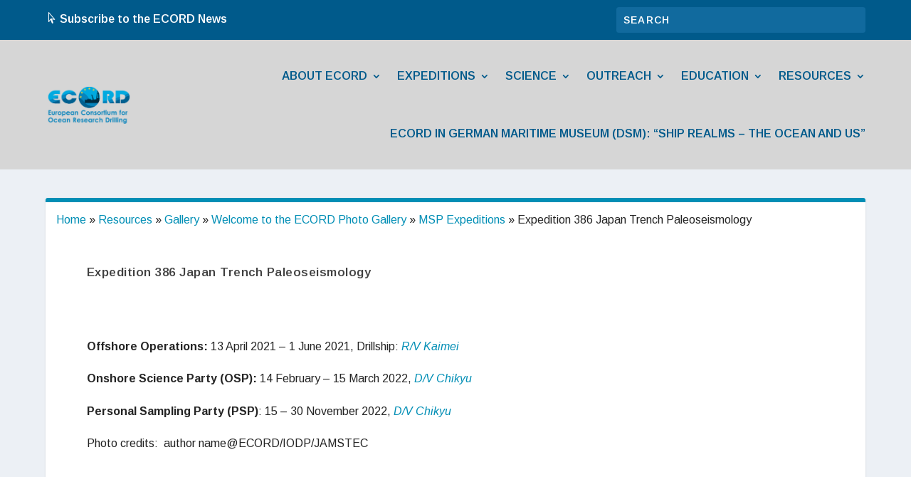

--- FILE ---
content_type: text/html; charset=UTF-8
request_url: https://www.ecord.org/resources/gallery/photos/msp/expedition-386-japan-trench-paleoseismology/
body_size: 18444
content:
<!DOCTYPE html>
<html lang="en-GB">
<head>
	<meta charset="UTF-8" />
			
	<meta http-equiv="X-UA-Compatible" content="IE=edge">
	<link rel="pingback" href="https://www.ecord.org/website/xmlrpc.php" />

		<!--[if lt IE 9]>
	<script src="https://www.ecord.org/website/wp-content/themes/Extra/scripts/ext/html5.js" type="text/javascript"></script>
	<![endif]-->

	<script type="text/javascript">
		document.documentElement.className = 'js';
	</script>
	
	<meta name='robots' content='index, follow, max-image-preview:large, max-snippet:-1, max-video-preview:-1' />
<script type="text/javascript">
			let jqueryParams=[],jQuery=function(r){return jqueryParams=[...jqueryParams,r],jQuery},$=function(r){return jqueryParams=[...jqueryParams,r],$};window.jQuery=jQuery,window.$=jQuery;let customHeadScripts=!1;jQuery.fn=jQuery.prototype={},$.fn=jQuery.prototype={},jQuery.noConflict=function(r){if(window.jQuery)return jQuery=window.jQuery,$=window.jQuery,customHeadScripts=!0,jQuery.noConflict},jQuery.ready=function(r){jqueryParams=[...jqueryParams,r]},$.ready=function(r){jqueryParams=[...jqueryParams,r]},jQuery.load=function(r){jqueryParams=[...jqueryParams,r]},$.load=function(r){jqueryParams=[...jqueryParams,r]},jQuery.fn.ready=function(r){jqueryParams=[...jqueryParams,r]},$.fn.ready=function(r){jqueryParams=[...jqueryParams,r]};</script>
	<!-- This site is optimized with the Yoast SEO plugin v26.6 - https://yoast.com/wordpress/plugins/seo/ -->
	<title>Expedition 386 Japan Trench Paleoseismology - ECORD: European Consortium for Ocean Research Drilling</title>
	<link rel="canonical" href="https://www.ecord.org/resources/gallery/photos/msp/expedition-386-japan-trench-paleoseismology/" />
	<meta property="og:locale" content="en_GB" />
	<meta property="og:type" content="article" />
	<meta property="og:title" content="Expedition 386 Japan Trench Paleoseismology - ECORD: European Consortium for Ocean Research Drilling" />
	<meta property="og:url" content="https://www.ecord.org/resources/gallery/photos/msp/expedition-386-japan-trench-paleoseismology/" />
	<meta property="og:site_name" content="ECORD: European Consortium for Ocean Research Drilling" />
	<meta property="article:modified_time" content="2023-09-08T14:16:51+00:00" />
	<meta name="twitter:card" content="summary_large_image" />
	<meta name="twitter:label1" content="Estimated reading time" />
	<meta name="twitter:data1" content="1 minute" />
	<script type="application/ld+json" class="yoast-schema-graph">{"@context":"https://schema.org","@graph":[{"@type":"WebPage","@id":"https://www.ecord.org/resources/gallery/photos/msp/expedition-386-japan-trench-paleoseismology/","url":"https://www.ecord.org/resources/gallery/photos/msp/expedition-386-japan-trench-paleoseismology/","name":"Expedition 386 Japan Trench Paleoseismology - ECORD: European Consortium for Ocean Research Drilling","isPartOf":{"@id":"https://www.ecord.org/#website"},"datePublished":"2023-09-08T13:54:23+00:00","dateModified":"2023-09-08T14:16:51+00:00","breadcrumb":{"@id":"https://www.ecord.org/resources/gallery/photos/msp/expedition-386-japan-trench-paleoseismology/#breadcrumb"},"inLanguage":"en-GB","potentialAction":[{"@type":"ReadAction","target":["https://www.ecord.org/resources/gallery/photos/msp/expedition-386-japan-trench-paleoseismology/"]}]},{"@type":"BreadcrumbList","@id":"https://www.ecord.org/resources/gallery/photos/msp/expedition-386-japan-trench-paleoseismology/#breadcrumb","itemListElement":[{"@type":"ListItem","position":1,"name":"Home","item":"https://www.ecord.org/"},{"@type":"ListItem","position":2,"name":"Resources","item":"https://www.ecord.org/resources/"},{"@type":"ListItem","position":3,"name":"Gallery","item":"https://www.ecord.org/resources/gallery/"},{"@type":"ListItem","position":4,"name":"Welcome to the ECORD Photo Gallery","item":"https://www.ecord.org/resources/gallery/photos/"},{"@type":"ListItem","position":5,"name":"MSP Expeditions","item":"https://www.ecord.org/resources/gallery/photos/msp/"},{"@type":"ListItem","position":6,"name":"Expedition 386 Japan Trench Paleoseismology"}]},{"@type":"WebSite","@id":"https://www.ecord.org/#website","url":"https://www.ecord.org/","name":"ECORD: European Consortium for Ocean Research Drilling","description":"THE EUROPEAN CONSORTIUM FOR OCEAN RESEARCH DRILLING IS A PLATEFORM PROVIDER FOR THE INTERNATIONAL OCEAN DISCOVERY PROGRAM (IODP)","potentialAction":[{"@type":"SearchAction","target":{"@type":"EntryPoint","urlTemplate":"https://www.ecord.org/?s={search_term_string}"},"query-input":{"@type":"PropertyValueSpecification","valueRequired":true,"valueName":"search_term_string"}}],"inLanguage":"en-GB"}]}</script>
	<!-- / Yoast SEO plugin. -->


<link rel='dns-prefetch' href='//maxcdn.bootstrapcdn.com' />
<link rel='dns-prefetch' href='//fonts.googleapis.com' />
<link rel="alternate" type="application/rss+xml" title="ECORD: European Consortium for Ocean Research Drilling &raquo; Feed" href="https://www.ecord.org/feed/" />
<link rel="alternate" type="application/rss+xml" title="ECORD: European Consortium for Ocean Research Drilling &raquo; Comments Feed" href="https://www.ecord.org/comments/feed/" />
<link rel="alternate" type="text/calendar" title="ECORD: European Consortium for Ocean Research Drilling &raquo; iCal Feed" href="https://www.ecord.org/calendar/?ical=1" />
<link rel="alternate" title="oEmbed (JSON)" type="application/json+oembed" href="https://www.ecord.org/wp-json/oembed/1.0/embed?url=https%3A%2F%2Fwww.ecord.org%2Fresources%2Fgallery%2Fphotos%2Fmsp%2Fexpedition-386-japan-trench-paleoseismology%2F" />
<link rel="alternate" title="oEmbed (XML)" type="text/xml+oembed" href="https://www.ecord.org/wp-json/oembed/1.0/embed?url=https%3A%2F%2Fwww.ecord.org%2Fresources%2Fgallery%2Fphotos%2Fmsp%2Fexpedition-386-japan-trench-paleoseismology%2F&#038;format=xml" />
<meta content="Extra child v." name="generator"/><link rel='stylesheet' id='cuar.frontend-css' href='https://www.ecord.org/website/wp-content/plugins/customer-area/skins/frontend/master/assets/css/styles.min.css?ver=8.3.3' type='text/css' media='all' />
<link rel='stylesheet' id='wp-components-css' href='https://www.ecord.org/website/wp-includes/css/dist/components/style.min.css?ver=6.9' type='text/css' media='all' />
<link rel='stylesheet' id='wp-preferences-css' href='https://www.ecord.org/website/wp-includes/css/dist/preferences/style.min.css?ver=6.9' type='text/css' media='all' />
<link rel='stylesheet' id='wp-block-editor-css' href='https://www.ecord.org/website/wp-includes/css/dist/block-editor/style.min.css?ver=6.9' type='text/css' media='all' />
<link rel='stylesheet' id='popup-maker-block-library-style-css' href='https://www.ecord.org/website/wp-content/plugins/popup-maker/dist/packages/block-library-style.css?ver=dbea705cfafe089d65f1' type='text/css' media='all' />
<link rel='stylesheet' id='contact-form-7-css' href='https://www.ecord.org/website/wp-content/plugins/contact-form-7/includes/css/styles.css?ver=6.1.4' type='text/css' media='all' />
<link rel='stylesheet' id='dedo-css-css' href='https://www.ecord.org/website/wp-content/plugins/delightful-downloads/assets/css/delightful-downloads.min.css?ver=1.6.6' type='text/css' media='all' />
<link rel='stylesheet' id='fontawesome-css' href='https://maxcdn.bootstrapcdn.com/font-awesome/4.7.0/css/font-awesome.min.css?ver=2.8.6' type='text/css' media='all' />
<link rel='stylesheet' id='wpos-slick-style-css' href='https://www.ecord.org/website/wp-content/plugins/wp-team-showcase-and-slider/assets/css/slick.css?ver=2.8.6' type='text/css' media='all' />
<link rel='stylesheet' id='wpos-magnific-popup-style-css' href='https://www.ecord.org/website/wp-content/plugins/wp-team-showcase-and-slider/assets/css/magnific-popup.css?ver=2.8.6' type='text/css' media='all' />
<link rel='stylesheet' id='tsas-public-style-css' href='https://www.ecord.org/website/wp-content/plugins/wp-team-showcase-and-slider/assets/css/wp-tsas-public.css?ver=2.8.6' type='text/css' media='all' />
<link rel='stylesheet' id='et-builder-googlefonts-cached-css' href='https://fonts.googleapis.com/css?family=Arimo:regular,500,600,700,italic,500italic,600italic,700italic&#038;subset=cyrillic,cyrillic-ext,greek,greek-ext,hebrew,latin,latin-ext,vietnamese&#038;display=swap' type='text/css' media='all' />
<link rel='stylesheet' id='eticonfont-styles-css' href='https://www.ecord.org/website/wp-content/plugins/elegant-themes-icons/assets/css/etfonts-style.css?ver=6.9' type='text/css' media='all' />
<link rel='stylesheet' id='moove_gdpr_frontend-css' href='https://www.ecord.org/website/wp-content/plugins/gdpr-cookie-compliance/dist/styles/gdpr-main.css?ver=5.0.9' type='text/css' media='all' />
<style id='moove_gdpr_frontend-inline-css' type='text/css'>
#moove_gdpr_cookie_modal,#moove_gdpr_cookie_info_bar,.gdpr_cookie_settings_shortcode_content{font-family:&#039;Nunito&#039;,sans-serif}#moove_gdpr_save_popup_settings_button{background-color:#373737;color:#fff}#moove_gdpr_save_popup_settings_button:hover{background-color:#000}#moove_gdpr_cookie_info_bar .moove-gdpr-info-bar-container .moove-gdpr-info-bar-content a.mgbutton,#moove_gdpr_cookie_info_bar .moove-gdpr-info-bar-container .moove-gdpr-info-bar-content button.mgbutton{background-color:#0c4da2}#moove_gdpr_cookie_modal .moove-gdpr-modal-content .moove-gdpr-modal-footer-content .moove-gdpr-button-holder a.mgbutton,#moove_gdpr_cookie_modal .moove-gdpr-modal-content .moove-gdpr-modal-footer-content .moove-gdpr-button-holder button.mgbutton,.gdpr_cookie_settings_shortcode_content .gdpr-shr-button.button-green{background-color:#0c4da2;border-color:#0c4da2}#moove_gdpr_cookie_modal .moove-gdpr-modal-content .moove-gdpr-modal-footer-content .moove-gdpr-button-holder a.mgbutton:hover,#moove_gdpr_cookie_modal .moove-gdpr-modal-content .moove-gdpr-modal-footer-content .moove-gdpr-button-holder button.mgbutton:hover,.gdpr_cookie_settings_shortcode_content .gdpr-shr-button.button-green:hover{background-color:#fff;color:#0c4da2}#moove_gdpr_cookie_modal .moove-gdpr-modal-content .moove-gdpr-modal-close i,#moove_gdpr_cookie_modal .moove-gdpr-modal-content .moove-gdpr-modal-close span.gdpr-icon{background-color:#0c4da2;border:1px solid #0c4da2}#moove_gdpr_cookie_info_bar span.moove-gdpr-infobar-allow-all.focus-g,#moove_gdpr_cookie_info_bar span.moove-gdpr-infobar-allow-all:focus,#moove_gdpr_cookie_info_bar button.moove-gdpr-infobar-allow-all.focus-g,#moove_gdpr_cookie_info_bar button.moove-gdpr-infobar-allow-all:focus,#moove_gdpr_cookie_info_bar span.moove-gdpr-infobar-reject-btn.focus-g,#moove_gdpr_cookie_info_bar span.moove-gdpr-infobar-reject-btn:focus,#moove_gdpr_cookie_info_bar button.moove-gdpr-infobar-reject-btn.focus-g,#moove_gdpr_cookie_info_bar button.moove-gdpr-infobar-reject-btn:focus,#moove_gdpr_cookie_info_bar span.change-settings-button.focus-g,#moove_gdpr_cookie_info_bar span.change-settings-button:focus,#moove_gdpr_cookie_info_bar button.change-settings-button.focus-g,#moove_gdpr_cookie_info_bar button.change-settings-button:focus{-webkit-box-shadow:0 0 1px 3px #0c4da2;-moz-box-shadow:0 0 1px 3px #0c4da2;box-shadow:0 0 1px 3px #0c4da2}#moove_gdpr_cookie_modal .moove-gdpr-modal-content .moove-gdpr-modal-close i:hover,#moove_gdpr_cookie_modal .moove-gdpr-modal-content .moove-gdpr-modal-close span.gdpr-icon:hover,#moove_gdpr_cookie_info_bar span[data-href]>u.change-settings-button{color:#0c4da2}#moove_gdpr_cookie_modal .moove-gdpr-modal-content .moove-gdpr-modal-left-content #moove-gdpr-menu li.menu-item-selected a span.gdpr-icon,#moove_gdpr_cookie_modal .moove-gdpr-modal-content .moove-gdpr-modal-left-content #moove-gdpr-menu li.menu-item-selected button span.gdpr-icon{color:inherit}#moove_gdpr_cookie_modal .moove-gdpr-modal-content .moove-gdpr-modal-left-content #moove-gdpr-menu li a span.gdpr-icon,#moove_gdpr_cookie_modal .moove-gdpr-modal-content .moove-gdpr-modal-left-content #moove-gdpr-menu li button span.gdpr-icon{color:inherit}#moove_gdpr_cookie_modal .gdpr-acc-link{line-height:0;font-size:0;color:transparent;position:absolute}#moove_gdpr_cookie_modal .moove-gdpr-modal-content .moove-gdpr-modal-close:hover i,#moove_gdpr_cookie_modal .moove-gdpr-modal-content .moove-gdpr-modal-left-content #moove-gdpr-menu li a,#moove_gdpr_cookie_modal .moove-gdpr-modal-content .moove-gdpr-modal-left-content #moove-gdpr-menu li button,#moove_gdpr_cookie_modal .moove-gdpr-modal-content .moove-gdpr-modal-left-content #moove-gdpr-menu li button i,#moove_gdpr_cookie_modal .moove-gdpr-modal-content .moove-gdpr-modal-left-content #moove-gdpr-menu li a i,#moove_gdpr_cookie_modal .moove-gdpr-modal-content .moove-gdpr-tab-main .moove-gdpr-tab-main-content a:hover,#moove_gdpr_cookie_info_bar.moove-gdpr-dark-scheme .moove-gdpr-info-bar-container .moove-gdpr-info-bar-content a.mgbutton:hover,#moove_gdpr_cookie_info_bar.moove-gdpr-dark-scheme .moove-gdpr-info-bar-container .moove-gdpr-info-bar-content button.mgbutton:hover,#moove_gdpr_cookie_info_bar.moove-gdpr-dark-scheme .moove-gdpr-info-bar-container .moove-gdpr-info-bar-content a:hover,#moove_gdpr_cookie_info_bar.moove-gdpr-dark-scheme .moove-gdpr-info-bar-container .moove-gdpr-info-bar-content button:hover,#moove_gdpr_cookie_info_bar.moove-gdpr-dark-scheme .moove-gdpr-info-bar-container .moove-gdpr-info-bar-content span.change-settings-button:hover,#moove_gdpr_cookie_info_bar.moove-gdpr-dark-scheme .moove-gdpr-info-bar-container .moove-gdpr-info-bar-content button.change-settings-button:hover,#moove_gdpr_cookie_info_bar.moove-gdpr-dark-scheme .moove-gdpr-info-bar-container .moove-gdpr-info-bar-content u.change-settings-button:hover,#moove_gdpr_cookie_info_bar span[data-href]>u.change-settings-button,#moove_gdpr_cookie_info_bar.moove-gdpr-dark-scheme .moove-gdpr-info-bar-container .moove-gdpr-info-bar-content a.mgbutton.focus-g,#moove_gdpr_cookie_info_bar.moove-gdpr-dark-scheme .moove-gdpr-info-bar-container .moove-gdpr-info-bar-content button.mgbutton.focus-g,#moove_gdpr_cookie_info_bar.moove-gdpr-dark-scheme .moove-gdpr-info-bar-container .moove-gdpr-info-bar-content a.focus-g,#moove_gdpr_cookie_info_bar.moove-gdpr-dark-scheme .moove-gdpr-info-bar-container .moove-gdpr-info-bar-content button.focus-g,#moove_gdpr_cookie_info_bar.moove-gdpr-dark-scheme .moove-gdpr-info-bar-container .moove-gdpr-info-bar-content a.mgbutton:focus,#moove_gdpr_cookie_info_bar.moove-gdpr-dark-scheme .moove-gdpr-info-bar-container .moove-gdpr-info-bar-content button.mgbutton:focus,#moove_gdpr_cookie_info_bar.moove-gdpr-dark-scheme .moove-gdpr-info-bar-container .moove-gdpr-info-bar-content a:focus,#moove_gdpr_cookie_info_bar.moove-gdpr-dark-scheme .moove-gdpr-info-bar-container .moove-gdpr-info-bar-content button:focus,#moove_gdpr_cookie_info_bar.moove-gdpr-dark-scheme .moove-gdpr-info-bar-container .moove-gdpr-info-bar-content span.change-settings-button.focus-g,span.change-settings-button:focus,button.change-settings-button.focus-g,button.change-settings-button:focus,#moove_gdpr_cookie_info_bar.moove-gdpr-dark-scheme .moove-gdpr-info-bar-container .moove-gdpr-info-bar-content u.change-settings-button.focus-g,#moove_gdpr_cookie_info_bar.moove-gdpr-dark-scheme .moove-gdpr-info-bar-container .moove-gdpr-info-bar-content u.change-settings-button:focus{color:#0c4da2}#moove_gdpr_cookie_modal .moove-gdpr-branding.focus-g span,#moove_gdpr_cookie_modal .moove-gdpr-modal-content .moove-gdpr-tab-main a.focus-g,#moove_gdpr_cookie_modal .moove-gdpr-modal-content .moove-gdpr-tab-main .gdpr-cd-details-toggle.focus-g{color:#0c4da2}#moove_gdpr_cookie_modal.gdpr_lightbox-hide{display:none}
/*# sourceURL=moove_gdpr_frontend-inline-css */
</style>
<link rel='stylesheet' id='extra-style-parent-css' href='https://www.ecord.org/website/wp-content/themes/Extra/style-static.min.css?ver=4.27.5' type='text/css' media='all' />
<link rel='stylesheet' id='extra-style-css' href='https://www.ecord.org/website/wp-content/themes/Extra-child/style.css?ver=4.27.5' type='text/css' media='all' />
<script type="text/javascript" src="https://www.ecord.org/website/wp-includes/js/jquery/jquery.min.js?ver=3.7.1" id="jquery-core-js"></script>
<link rel="https://api.w.org/" href="https://www.ecord.org/wp-json/" /><link rel="alternate" title="JSON" type="application/json" href="https://www.ecord.org/wp-json/wp/v2/pages/17998" /><link rel="EditURI" type="application/rsd+xml" title="RSD" href="https://www.ecord.org/website/xmlrpc.php?rsd" />
<link rel='shortlink' href='https://www.ecord.org/?p=17998' />
<meta name="tec-api-version" content="v1"><meta name="tec-api-origin" content="https://www.ecord.org"><link rel="alternate" href="https://www.ecord.org/wp-json/tribe/events/v1/" /><!-- Analytics by WP Statistics - https://wp-statistics.com -->
<meta name="viewport" content="width=device-width, initial-scale=1.0, maximum-scale=1.0, user-scalable=1" /><link rel="shortcut icon" href="https://www.ecord.org/website/wp-content/uploads/2016/02/favicon_ecord.png" /><style type="text/css" id="extra-custom-background-css">
body.custom-background { background-image: url('https://ecordorgmc.cluster006.ovh.net/wp-content/uploads/2016/03/background-large-1080.jpg'); background-repeat: no-repeat; background-size: cover; background-position: top left; background-attachment: fixed; }
</style>
<script src="https://kit.fontawesome.com/04974e7590.js" crossorigin="anonymous"></script><link rel="stylesheet" id="et-extra-customizer-global-cached-inline-styles" href="https://www.ecord.org/website/wp-content/et-cache/global/et-extra-customizer-global.min.css?ver=1765813085" /><style id='global-styles-inline-css' type='text/css'>
:root{--wp--preset--aspect-ratio--square: 1;--wp--preset--aspect-ratio--4-3: 4/3;--wp--preset--aspect-ratio--3-4: 3/4;--wp--preset--aspect-ratio--3-2: 3/2;--wp--preset--aspect-ratio--2-3: 2/3;--wp--preset--aspect-ratio--16-9: 16/9;--wp--preset--aspect-ratio--9-16: 9/16;--wp--preset--color--black: #000000;--wp--preset--color--cyan-bluish-gray: #abb8c3;--wp--preset--color--white: #ffffff;--wp--preset--color--pale-pink: #f78da7;--wp--preset--color--vivid-red: #cf2e2e;--wp--preset--color--luminous-vivid-orange: #ff6900;--wp--preset--color--luminous-vivid-amber: #fcb900;--wp--preset--color--light-green-cyan: #7bdcb5;--wp--preset--color--vivid-green-cyan: #00d084;--wp--preset--color--pale-cyan-blue: #8ed1fc;--wp--preset--color--vivid-cyan-blue: #0693e3;--wp--preset--color--vivid-purple: #9b51e0;--wp--preset--gradient--vivid-cyan-blue-to-vivid-purple: linear-gradient(135deg,rgb(6,147,227) 0%,rgb(155,81,224) 100%);--wp--preset--gradient--light-green-cyan-to-vivid-green-cyan: linear-gradient(135deg,rgb(122,220,180) 0%,rgb(0,208,130) 100%);--wp--preset--gradient--luminous-vivid-amber-to-luminous-vivid-orange: linear-gradient(135deg,rgb(252,185,0) 0%,rgb(255,105,0) 100%);--wp--preset--gradient--luminous-vivid-orange-to-vivid-red: linear-gradient(135deg,rgb(255,105,0) 0%,rgb(207,46,46) 100%);--wp--preset--gradient--very-light-gray-to-cyan-bluish-gray: linear-gradient(135deg,rgb(238,238,238) 0%,rgb(169,184,195) 100%);--wp--preset--gradient--cool-to-warm-spectrum: linear-gradient(135deg,rgb(74,234,220) 0%,rgb(151,120,209) 20%,rgb(207,42,186) 40%,rgb(238,44,130) 60%,rgb(251,105,98) 80%,rgb(254,248,76) 100%);--wp--preset--gradient--blush-light-purple: linear-gradient(135deg,rgb(255,206,236) 0%,rgb(152,150,240) 100%);--wp--preset--gradient--blush-bordeaux: linear-gradient(135deg,rgb(254,205,165) 0%,rgb(254,45,45) 50%,rgb(107,0,62) 100%);--wp--preset--gradient--luminous-dusk: linear-gradient(135deg,rgb(255,203,112) 0%,rgb(199,81,192) 50%,rgb(65,88,208) 100%);--wp--preset--gradient--pale-ocean: linear-gradient(135deg,rgb(255,245,203) 0%,rgb(182,227,212) 50%,rgb(51,167,181) 100%);--wp--preset--gradient--electric-grass: linear-gradient(135deg,rgb(202,248,128) 0%,rgb(113,206,126) 100%);--wp--preset--gradient--midnight: linear-gradient(135deg,rgb(2,3,129) 0%,rgb(40,116,252) 100%);--wp--preset--font-size--small: 13px;--wp--preset--font-size--medium: 20px;--wp--preset--font-size--large: 36px;--wp--preset--font-size--x-large: 42px;--wp--preset--spacing--20: 0.44rem;--wp--preset--spacing--30: 0.67rem;--wp--preset--spacing--40: 1rem;--wp--preset--spacing--50: 1.5rem;--wp--preset--spacing--60: 2.25rem;--wp--preset--spacing--70: 3.38rem;--wp--preset--spacing--80: 5.06rem;--wp--preset--shadow--natural: 6px 6px 9px rgba(0, 0, 0, 0.2);--wp--preset--shadow--deep: 12px 12px 50px rgba(0, 0, 0, 0.4);--wp--preset--shadow--sharp: 6px 6px 0px rgba(0, 0, 0, 0.2);--wp--preset--shadow--outlined: 6px 6px 0px -3px rgb(255, 255, 255), 6px 6px rgb(0, 0, 0);--wp--preset--shadow--crisp: 6px 6px 0px rgb(0, 0, 0);}:root { --wp--style--global--content-size: 856px;--wp--style--global--wide-size: 1280px; }:where(body) { margin: 0; }.wp-site-blocks > .alignleft { float: left; margin-right: 2em; }.wp-site-blocks > .alignright { float: right; margin-left: 2em; }.wp-site-blocks > .aligncenter { justify-content: center; margin-left: auto; margin-right: auto; }:where(.is-layout-flex){gap: 0.5em;}:where(.is-layout-grid){gap: 0.5em;}.is-layout-flow > .alignleft{float: left;margin-inline-start: 0;margin-inline-end: 2em;}.is-layout-flow > .alignright{float: right;margin-inline-start: 2em;margin-inline-end: 0;}.is-layout-flow > .aligncenter{margin-left: auto !important;margin-right: auto !important;}.is-layout-constrained > .alignleft{float: left;margin-inline-start: 0;margin-inline-end: 2em;}.is-layout-constrained > .alignright{float: right;margin-inline-start: 2em;margin-inline-end: 0;}.is-layout-constrained > .aligncenter{margin-left: auto !important;margin-right: auto !important;}.is-layout-constrained > :where(:not(.alignleft):not(.alignright):not(.alignfull)){max-width: var(--wp--style--global--content-size);margin-left: auto !important;margin-right: auto !important;}.is-layout-constrained > .alignwide{max-width: var(--wp--style--global--wide-size);}body .is-layout-flex{display: flex;}.is-layout-flex{flex-wrap: wrap;align-items: center;}.is-layout-flex > :is(*, div){margin: 0;}body .is-layout-grid{display: grid;}.is-layout-grid > :is(*, div){margin: 0;}body{padding-top: 0px;padding-right: 0px;padding-bottom: 0px;padding-left: 0px;}:root :where(.wp-element-button, .wp-block-button__link){background-color: #32373c;border-width: 0;color: #fff;font-family: inherit;font-size: inherit;font-style: inherit;font-weight: inherit;letter-spacing: inherit;line-height: inherit;padding-top: calc(0.667em + 2px);padding-right: calc(1.333em + 2px);padding-bottom: calc(0.667em + 2px);padding-left: calc(1.333em + 2px);text-decoration: none;text-transform: inherit;}.has-black-color{color: var(--wp--preset--color--black) !important;}.has-cyan-bluish-gray-color{color: var(--wp--preset--color--cyan-bluish-gray) !important;}.has-white-color{color: var(--wp--preset--color--white) !important;}.has-pale-pink-color{color: var(--wp--preset--color--pale-pink) !important;}.has-vivid-red-color{color: var(--wp--preset--color--vivid-red) !important;}.has-luminous-vivid-orange-color{color: var(--wp--preset--color--luminous-vivid-orange) !important;}.has-luminous-vivid-amber-color{color: var(--wp--preset--color--luminous-vivid-amber) !important;}.has-light-green-cyan-color{color: var(--wp--preset--color--light-green-cyan) !important;}.has-vivid-green-cyan-color{color: var(--wp--preset--color--vivid-green-cyan) !important;}.has-pale-cyan-blue-color{color: var(--wp--preset--color--pale-cyan-blue) !important;}.has-vivid-cyan-blue-color{color: var(--wp--preset--color--vivid-cyan-blue) !important;}.has-vivid-purple-color{color: var(--wp--preset--color--vivid-purple) !important;}.has-black-background-color{background-color: var(--wp--preset--color--black) !important;}.has-cyan-bluish-gray-background-color{background-color: var(--wp--preset--color--cyan-bluish-gray) !important;}.has-white-background-color{background-color: var(--wp--preset--color--white) !important;}.has-pale-pink-background-color{background-color: var(--wp--preset--color--pale-pink) !important;}.has-vivid-red-background-color{background-color: var(--wp--preset--color--vivid-red) !important;}.has-luminous-vivid-orange-background-color{background-color: var(--wp--preset--color--luminous-vivid-orange) !important;}.has-luminous-vivid-amber-background-color{background-color: var(--wp--preset--color--luminous-vivid-amber) !important;}.has-light-green-cyan-background-color{background-color: var(--wp--preset--color--light-green-cyan) !important;}.has-vivid-green-cyan-background-color{background-color: var(--wp--preset--color--vivid-green-cyan) !important;}.has-pale-cyan-blue-background-color{background-color: var(--wp--preset--color--pale-cyan-blue) !important;}.has-vivid-cyan-blue-background-color{background-color: var(--wp--preset--color--vivid-cyan-blue) !important;}.has-vivid-purple-background-color{background-color: var(--wp--preset--color--vivid-purple) !important;}.has-black-border-color{border-color: var(--wp--preset--color--black) !important;}.has-cyan-bluish-gray-border-color{border-color: var(--wp--preset--color--cyan-bluish-gray) !important;}.has-white-border-color{border-color: var(--wp--preset--color--white) !important;}.has-pale-pink-border-color{border-color: var(--wp--preset--color--pale-pink) !important;}.has-vivid-red-border-color{border-color: var(--wp--preset--color--vivid-red) !important;}.has-luminous-vivid-orange-border-color{border-color: var(--wp--preset--color--luminous-vivid-orange) !important;}.has-luminous-vivid-amber-border-color{border-color: var(--wp--preset--color--luminous-vivid-amber) !important;}.has-light-green-cyan-border-color{border-color: var(--wp--preset--color--light-green-cyan) !important;}.has-vivid-green-cyan-border-color{border-color: var(--wp--preset--color--vivid-green-cyan) !important;}.has-pale-cyan-blue-border-color{border-color: var(--wp--preset--color--pale-cyan-blue) !important;}.has-vivid-cyan-blue-border-color{border-color: var(--wp--preset--color--vivid-cyan-blue) !important;}.has-vivid-purple-border-color{border-color: var(--wp--preset--color--vivid-purple) !important;}.has-vivid-cyan-blue-to-vivid-purple-gradient-background{background: var(--wp--preset--gradient--vivid-cyan-blue-to-vivid-purple) !important;}.has-light-green-cyan-to-vivid-green-cyan-gradient-background{background: var(--wp--preset--gradient--light-green-cyan-to-vivid-green-cyan) !important;}.has-luminous-vivid-amber-to-luminous-vivid-orange-gradient-background{background: var(--wp--preset--gradient--luminous-vivid-amber-to-luminous-vivid-orange) !important;}.has-luminous-vivid-orange-to-vivid-red-gradient-background{background: var(--wp--preset--gradient--luminous-vivid-orange-to-vivid-red) !important;}.has-very-light-gray-to-cyan-bluish-gray-gradient-background{background: var(--wp--preset--gradient--very-light-gray-to-cyan-bluish-gray) !important;}.has-cool-to-warm-spectrum-gradient-background{background: var(--wp--preset--gradient--cool-to-warm-spectrum) !important;}.has-blush-light-purple-gradient-background{background: var(--wp--preset--gradient--blush-light-purple) !important;}.has-blush-bordeaux-gradient-background{background: var(--wp--preset--gradient--blush-bordeaux) !important;}.has-luminous-dusk-gradient-background{background: var(--wp--preset--gradient--luminous-dusk) !important;}.has-pale-ocean-gradient-background{background: var(--wp--preset--gradient--pale-ocean) !important;}.has-electric-grass-gradient-background{background: var(--wp--preset--gradient--electric-grass) !important;}.has-midnight-gradient-background{background: var(--wp--preset--gradient--midnight) !important;}.has-small-font-size{font-size: var(--wp--preset--font-size--small) !important;}.has-medium-font-size{font-size: var(--wp--preset--font-size--medium) !important;}.has-large-font-size{font-size: var(--wp--preset--font-size--large) !important;}.has-x-large-font-size{font-size: var(--wp--preset--font-size--x-large) !important;}
/*# sourceURL=global-styles-inline-css */
</style>
</head>
<body class="wp-singular page-template-default page page-id-17998 page-child parent-pageid-4291 custom-background wp-theme-Extra wp-child-theme-Extra-child et-tb-has-template et-tb-has-header has-dashicons tribe-no-js customer-area-active et_bloom et_extra et_pb_pagebuilder_layout et_fixed_nav et_pb_gutters3 et_primary_nav_dropdown_animation_flipInX et_secondary_nav_dropdown_animation_Default  et_includes_sidebar et-db">
	<div id="page-container" class="page-container">
<div id="et-boc" class="et-boc">
			
		<header class="et-l et-l--header">
			<div class="et_builder_inner_content et_pb_gutters3">
		<div class="et_pb_section et_pb_section_0_tb_header et_pb_with_background et_section_regular" >
				
				
				
				
				
				
				<div class="et_pb_row et_pb_row_0_tb_header et_pb_equal_columns">
				<div class="et_pb_column et_pb_column_2_5 et_pb_column_0_tb_header vertical-center  et_pb_css_mix_blend_mode_passthrough">
				
				
				
				
				<div class="et_pb_module et_pb_text et_pb_text_0_tb_header  et_pb_text_align_left et_pb_bg_layout_light">
				
				
				
				
				<div class="et_pb_text_inner"><p><span class="icon_cursor_alt"></span> Subscribe to the ECORD News</p></div>
			</div>
			</div><div class="et_pb_column et_pb_column_3_5 et_pb_column_1_tb_header vertical-center  et_pb_css_mix_blend_mode_passthrough et-last-child">
				
				
				
				
				<div class="et_pb_with_border et_pb_module et_pb_search et_pb_search_0_tb_header  et_pb_text_align_left et_pb_bg_layout_light et_pb_hide_search_button">
				
				
				
				
				<form role="search" method="get" class="et_pb_searchform" action="https://www.ecord.org/">
					<div>
						<label class="screen-reader-text" for="s">Search for:</label>
						<input type="text" name="s" placeholder="Search" class="et_pb_s" />
						<input type="hidden" name="et_pb_searchform_submit" value="et_search_proccess" />
						
						<input type="hidden" name="et_pb_include_posts" value="yes" />
						<input type="hidden" name="et_pb_include_pages" value="yes" />
						<input type="submit" value="Search" class="et_pb_searchsubmit">
					</div>
				</form>
			</div>
			</div>
				
				
				
				
			</div>
				
				
			</div><div class="et_pb_section et_pb_section_1_tb_header et_pb_sticky_module et_pb_with_background et_section_regular et_pb_section--with-menu" >
				
				
				
				
				
				
				<div class="et_pb_row et_pb_row_1_tb_header et_pb_row--with-menu">
				<div class="et_pb_column et_pb_column_4_4 et_pb_column_2_tb_header  et_pb_css_mix_blend_mode_passthrough et-last-child et_pb_column--with-menu">
				
				
				
				
				<div class="et_pb_module et_pb_menu et_pb_menu_0_tb_header et_pb_bg_layout_light  et_pb_text_align_right et_dropdown_animation_fade et_pb_menu--with-logo et_pb_menu--style-left_aligned">
					
					
					
					
					<div class="et_pb_menu_inner_container clearfix">
						<div class="et_pb_menu__logo-wrap">
			  <div class="et_pb_menu__logo">
				<a href="https://www.ecord.org/" ><img decoding="async" width="320" height="115" src="https://www.ecord.org/website/wp-content/uploads/2023/05/ECORD_logo-site.png" alt="" srcset="https://www.ecord.org/website/wp-content/uploads/2023/05/ECORD_logo-site.png 320w, https://www.ecord.org/website/wp-content/uploads/2023/05/ECORD_logo-site-300x108.png 300w" sizes="(max-width: 320px) 100vw, 320px" class="wp-image-17266" /></a>
			  </div>
			</div>
						<div class="et_pb_menu__wrap">
							<div class="et_pb_menu__menu">
								<nav class="et-menu-nav"><ul id="menu-main-menu" class="et-menu nav"><li class="et_pb_menu_page_id-289 menu-item menu-item-type-post_type menu-item-object-page menu-item-has-children menu-item-6173"><a href="https://www.ecord.org/about-ecord/">About ECORD</a>
<ul class="sub-menu">
	<li class="et_pb_menu_page_id-284 menu-item menu-item-type-post_type menu-item-object-page menu-item-435"><a href="https://www.ecord.org/about-ecord/about-us/">About us</a></li>
	<li class="et_pb_menu_page_id-286 menu-item menu-item-type-post_type menu-item-object-page menu-item-has-children menu-item-436"><a href="https://www.ecord.org/about-ecord/management-structure/">Management structure</a>
	<ul class="sub-menu">
		<li class="et_pb_menu_page_id-364 menu-item menu-item-type-post_type menu-item-object-page menu-item-437"><a href="https://www.ecord.org/about-ecord/management-structure/council/">ECORD Council</a></li>
		<li class="et_pb_menu_page_id-366 menu-item menu-item-type-post_type menu-item-object-page menu-item-440"><a href="https://www.ecord.org/about-ecord/management-structure/ema/">EMA – ECORD Managing Agency</a></li>
		<li class="et_pb_menu_page_id-368 menu-item menu-item-type-post_type menu-item-object-page menu-item-442"><a href="https://www.ecord.org/about-ecord/management-structure/essac/">ESSAC – ECORD Science Support &#038; Advisory Committee</a></li>
		<li class="et_pb_menu_page_id-370 menu-item menu-item-type-post_type menu-item-object-page menu-item-441"><a href="https://www.ecord.org/about-ecord/management-structure/eso/">ESO – ECORD Science Operator</a></li>
		<li class="et_pb_menu_page_id-372 menu-item menu-item-type-post_type menu-item-object-page menu-item-439"><a href="https://www.ecord.org/about-ecord/management-structure/efb/">EFB – ECORD Facility Board</a></li>
		<li class="et_pb_menu_page_id-374 menu-item menu-item-type-post_type menu-item-object-page menu-item-438"><a href="https://www.ecord.org/about-ecord/management-structure/ecord-ilp/">ECORD ILP – ECORD Industry Liaison Panel</a></li>
	</ul>
</li>
	<li class="et_pb_menu_page_id-11888 menu-item menu-item-type-custom menu-item-object-custom menu-item-11888"><a href="/calendar">Calendar</a></li>
	<li class="et_pb_menu_page_id-2033 menu-item menu-item-type-post_type menu-item-object-page menu-item-5387"><a href="https://www.ecord.org/contact-ecord/">Contact ECORD</a></li>
	<li class="et_pb_menu_page_id-13297 menu-item menu-item-type-post_type menu-item-object-page menu-item-13475"><a href="https://www.ecord.org/about-ecord/ecord-awards/">ECORD Awards</a></li>
	<li class="et_pb_menu_page_id-2027 menu-item menu-item-type-post_type menu-item-object-page menu-item-2486"><a href="https://www.ecord.org/about-ecord/acronyms/">Acronyms</a></li>
	<li class="et_pb_menu_page_id-5710 menu-item menu-item-type-post_type menu-item-object-page menu-item-5808"><a href="https://www.ecord.org/about-ecord/links/">Links</a></li>
	<li class="et_pb_menu_page_id-6974 menu-item menu-item-type-post_type menu-item-object-page menu-item-9450"><a href="https://www.ecord.org/about-ecord/faqs/">FAQs</a></li>
	<li class="et_pb_menu_page_id-5708 menu-item menu-item-type-post_type menu-item-object-page menu-item-5809"><a href="https://www.ecord.org/about-ecord/subscribe-ecord-news/">Subscribe to ECORD News</a></li>
</ul>
</li>
<li class="et_pb_menu_page_id-293 menu-item menu-item-type-post_type menu-item-object-page menu-item-has-children menu-item-553"><a href="https://www.ecord.org/expeditions/">Expeditions</a>
<ul class="sub-menu">
	<li class="et_pb_menu_page_id-5707 menu-item menu-item-type-custom menu-item-object-custom menu-item-5707"><a target="_blank" href="http://www.iodp.org/resources/maps-and-kml-tools">Expeditions maps</a></li>
	<li class="et_pb_menu_page_id-307 menu-item menu-item-type-post_type menu-item-object-page menu-item-554"><a href="https://www.ecord.org/expeditions/apply-to-sail/">Apply to sail</a></li>
	<li class="et_pb_menu_page_id-309 menu-item menu-item-type-post_type menu-item-object-page menu-item-has-children menu-item-552"><a href="https://www.ecord.org/expeditions/msp/">MSP Expeditions</a>
	<ul class="sub-menu">
		<li class="et_pb_menu_page_id-376 menu-item menu-item-type-post_type menu-item-object-page menu-item-560"><a href="https://www.ecord.org/expeditions/msp/concept/">MSP concept</a></li>
		<li class="et_pb_menu_page_id-20589 menu-item menu-item-type-post_type menu-item-object-page menu-item-20595"><a href="https://www.ecord.org/msp2025/">MSP Expeditions 2025 &#8211; (IODP³)</a></li>
		<li class="et_pb_menu_page_id-378 menu-item menu-item-type-post_type menu-item-object-page menu-item-559"><a href="https://www.ecord.org/expeditions/msp/2013-2023/">MSP Expeditions (2014-2024)</a></li>
		<li class="et_pb_menu_page_id-380 menu-item menu-item-type-post_type menu-item-object-page menu-item-558"><a href="https://www.ecord.org/expeditions/msp/2003-2013/">MSP Expeditions (2003-2013)</a></li>
		<li class="et_pb_menu_page_id-382 menu-item menu-item-type-post_type menu-item-object-page menu-item-557"><a href="https://www.ecord.org/expeditions/msp/reports/">Publications and reports of MSP expeditions</a></li>
		<li class="et_pb_menu_page_id-1383 menu-item menu-item-type-custom menu-item-object-custom menu-item-1383"><a target="_blank" href="http://iodp.pangaea.de/">MSP Data Portal</a></li>
		<li class="et_pb_menu_page_id-9710 menu-item menu-item-type-post_type menu-item-object-page menu-item-9714"><a href="https://www.ecord.org/expeditions/msp/schedule/">MSP Schedule</a></li>
	</ul>
</li>
	<li class="et_pb_menu_page_id-5499 menu-item menu-item-type-custom menu-item-object-custom menu-item-5499"><a target="_blank" href="http://iodp.tamu.edu/index.html">JOIDES Resolution Expeditions</a></li>
	<li class="et_pb_menu_page_id-5501 menu-item menu-item-type-custom menu-item-object-custom menu-item-5501"><a target="_blank" href="http://www.jamstec.go.jp/chikyu/e/">Chikyu Expeditions</a></li>
	<li class="et_pb_menu_page_id-5502 menu-item menu-item-type-custom menu-item-object-custom menu-item-5502"><a target="_blank" href="http://www.iodp.org/resources/core-repositories">IODP Core Repositories</a></li>
</ul>
</li>
<li class="et_pb_menu_page_id-295 menu-item menu-item-type-post_type menu-item-object-page menu-item-has-children menu-item-563"><a href="https://www.ecord.org/science/">Science</a>
<ul class="sub-menu">
	<li class="et_pb_menu_page_id-317 menu-item menu-item-type-post_type menu-item-object-page menu-item-has-children menu-item-564"><a href="https://www.ecord.org/science/get-involved/">Get involved</a>
	<ul class="sub-menu">
		<li class="et_pb_menu_page_id-400 menu-item menu-item-type-post_type menu-item-object-page menu-item-570"><a href="https://www.ecord.org/science/get-involved/submit-a-drilling-proposal/">Submit a drilling proposal</a></li>
		<li class="et_pb_menu_page_id-6171 menu-item menu-item-type-custom menu-item-object-custom menu-item-6171"><a href="https://www.ecord.org/science/magellanplus/">Host a MagellanPlus workshop</a></li>
		<li class="et_pb_menu_page_id-307 menu-item menu-item-type-post_type menu-item-object-page menu-item-5225"><a href="https://www.ecord.org/expeditions/apply-to-sail/">Apply to sail</a></li>
		<li class="et_pb_menu_page_id-392 menu-item menu-item-type-post_type menu-item-object-page menu-item-574"><a href="https://www.ecord.org/science/get-involved/become-a-panel-member/">Become a panel member</a></li>
		<li class="et_pb_menu_page_id-6272 menu-item menu-item-type-custom menu-item-object-custom menu-item-6272"><a href="https://www.ecord.org/education/dlp/">ECORD Distinguished Lecturer Programme</a></li>
		<li class="et_pb_menu_page_id-394 menu-item menu-item-type-post_type menu-item-object-page menu-item-573"><a href="https://www.ecord.org/science/get-involved/get-data-and-samples/">Get data and samples</a></li>
	</ul>
</li>
	<li class="et_pb_menu_page_id-20603 menu-item menu-item-type-post_type menu-item-object-page menu-item-20684"><a href="https://www.ecord.org/understanding-the-ocean-below-the-seafloor/">UNDERSTANDING THE OCEAN BELOW THE SEAFLOOR- Scientific ocean drilling: a global infrastructure linking the past and future of Planet Earth</a></li>
	<li class="et_pb_menu_page_id-18713 menu-item menu-item-type-post_type menu-item-object-page menu-item-19025"><a href="https://www.ecord.org/2024-workshop-on-the-future-of-scientific-ocean-drilling-toward-submission-of-drilling-proposals-for-iodp%c2%b3/">Workshop on the future of Scientific Ocean Drilling Phase 2</a></li>
	<li class="et_pb_menu_page_id-16447 menu-item menu-item-type-post_type menu-item-object-page menu-item-16601"><a href="https://www.ecord.org/workshop-on-the-future-of-scientific-ocean-drilling/">Workshop on the future of Scientific Ocean Drilling</a></li>
	<li class="et_pb_menu_page_id-5701 menu-item menu-item-type-custom menu-item-object-custom menu-item-5701"><a target="_blank" href="http://www.iodp.org/proposals/active-proposals">Active proposals</a></li>
	<li class="et_pb_menu_page_id-388 menu-item menu-item-type-post_type menu-item-object-page menu-item-575"><a href="https://www.ecord.org/science/magellanplus/">MagellanPlus Workshops</a></li>
	<li class="et_pb_menu_page_id-10880 menu-item menu-item-type-post_type menu-item-object-page menu-item-10895"><a href="https://www.ecord.org/science/proceed/">PROCEED</a></li>
	<li class="et_pb_menu_page_id-325 menu-item menu-item-type-post_type menu-item-object-page menu-item-568"><a href="https://www.ecord.org/science/publications/">IODP science publications</a></li>
	<li class="et_pb_menu_page_id-327 menu-item menu-item-type-post_type menu-item-object-page menu-item-569"><a href="https://www.ecord.org/science/collaboration/">Collaboration</a></li>
</ul>
</li>
<li class="et_pb_menu_page_id-297 menu-item menu-item-type-post_type menu-item-object-page menu-item-has-children menu-item-532"><a href="https://www.ecord.org/outreach/">Outreach</a>
<ul class="sub-menu">
	<li class="et_pb_menu_page_id-329 menu-item menu-item-type-post_type menu-item-object-page menu-item-533"><a href="https://www.ecord.org/outreach/msp-blogs/">Blogs during MSP expeditions</a></li>
	<li class="et_pb_menu_page_id-18205 menu-item menu-item-type-post_type menu-item-object-page menu-item-18290"><a href="https://www.ecord.org/resources/gallery/ecord-at-exhibitions/">ECORD in museums and exhibitions</a></li>
	<li class="et_pb_menu_page_id-331 menu-item menu-item-type-post_type menu-item-object-page menu-item-534"><a href="https://www.ecord.org/outreach/booths/">ECORD at science conferences</a></li>
	<li class="et_pb_menu_page_id-333 menu-item menu-item-type-post_type menu-item-object-page menu-item-535"><a href="https://www.ecord.org/outreach/media/">Media packs</a></li>
	<li class="et_pb_menu_page_id-335 menu-item menu-item-type-post_type menu-item-object-page menu-item-536"><a href="https://www.ecord.org/outreach/press-releases/">Press releases</a></li>
	<li class="et_pb_menu_page_id-337 menu-item menu-item-type-post_type menu-item-object-page menu-item-537"><a href="https://www.ecord.org/outreach/headlines/">ECORD Headlines</a></li>
</ul>
</li>
<li class="et_pb_menu_page_id-299 menu-item menu-item-type-post_type menu-item-object-page menu-item-has-children menu-item-519"><a href="https://www.ecord.org/education/">Education</a>
<ul class="sub-menu">
	<li class="et_pb_menu_page_id-339 menu-item menu-item-type-post_type menu-item-object-page menu-item-has-children menu-item-518"><a href="https://www.ecord.org/education/students/">Students and early-career scientists</a>
	<ul class="sub-menu">
		<li class="et_pb_menu_page_id-409 menu-item menu-item-type-post_type menu-item-object-page menu-item-522"><a href="https://www.ecord.org/education/summer-schools/">ECORD Summer Schools</a></li>
		<li class="et_pb_menu_page_id-403 menu-item menu-item-type-post_type menu-item-object-page menu-item-525"><a href="https://www.ecord.org/education/scholarship/">Get a Scholarship</a></li>
		<li class="et_pb_menu_page_id-405 menu-item menu-item-type-post_type menu-item-object-page menu-item-524"><a href="https://www.ecord.org/education/research-grant/">ECORD Research Grants</a></li>
		<li class="et_pb_menu_page_id-407 menu-item menu-item-type-post_type menu-item-object-page menu-item-523"><a href="https://www.ecord.org/education/training-course/">ECORD Training Course</a></li>
	</ul>
</li>
	<li class="et_pb_menu_page_id-341 menu-item menu-item-type-post_type menu-item-object-page menu-item-has-children menu-item-521"><a href="https://www.ecord.org/education/scientists/">Scientists</a>
	<ul class="sub-menu">
		<li class="et_pb_menu_page_id-412 menu-item menu-item-type-post_type menu-item-object-page menu-item-527"><a href="https://www.ecord.org/education/host-summer-school/">Host an ECORD Summer School</a></li>
		<li class="et_pb_menu_page_id-414 menu-item menu-item-type-post_type menu-item-object-page menu-item-526"><a href="https://www.ecord.org/education/dlp/">ECORD Distinguished Lecturer Programme</a></li>
	</ul>
</li>
	<li class="et_pb_menu_page_id-343 menu-item menu-item-type-post_type menu-item-object-page menu-item-has-children menu-item-520"><a href="https://www.ecord.org/education/educators/">Educators</a>
	<ul class="sub-menu">
		<li class="et_pb_menu_page_id-416 menu-item menu-item-type-post_type menu-item-object-page menu-item-529"><a href="https://www.ecord.org/education/teachers-at-sea/">Education / Outreach Officers</a></li>
		<li class="et_pb_menu_page_id-419 menu-item menu-item-type-post_type menu-item-object-page menu-item-531"><a href="https://www.ecord.org/education/sor/">IODP Schools of Rock</a></li>
		<li class="et_pb_menu_page_id-6190 menu-item menu-item-type-post_type menu-item-object-page menu-item-6228"><a href="https://www.ecord.org/education/live-video-events/">Live video events with IODP expeditions</a></li>
		<li class="et_pb_menu_page_id-5637 menu-item menu-item-type-custom menu-item-object-custom menu-item-5637"><a href="https://www.ecord.org/resources/core-replicas/">Request ODP/IODP core replicas</a></li>
	</ul>
</li>
</ul>
</li>
<li class="et_pb_menu_page_id-5660 menu-item menu-item-type-post_type menu-item-object-page current-page-ancestor menu-item-has-children menu-item-5678"><a href="https://www.ecord.org/resources/">Resources</a>
<ul class="sub-menu">
	<li class="et_pb_menu_page_id-5664 menu-item menu-item-type-post_type menu-item-object-page current-page-ancestor menu-item-has-children menu-item-5666"><a href="https://www.ecord.org/resources/gallery/">Gallery</a>
	<ul class="sub-menu">
		<li class="et_pb_menu_page_id-4289 menu-item menu-item-type-post_type menu-item-object-page current-page-ancestor menu-item-4797"><a href="https://www.ecord.org/resources/gallery/photos/">Photo Gallery</a></li>
		<li class="et_pb_menu_page_id-345 menu-item menu-item-type-post_type menu-item-object-page menu-item-539"><a href="https://www.ecord.org/resources/gallery/ecord-tv/">Videos : ECORD TV</a></li>
		<li class="et_pb_menu_page_id-360 menu-item menu-item-type-post_type menu-item-object-page menu-item-547"><a href="https://www.ecord.org/resources/gallery/slideshows/">ECORD / IODP slideshows</a></li>
	</ul>
</li>
	<li class="et_pb_menu_page_id-352 menu-item menu-item-type-post_type menu-item-object-page menu-item-543"><a href="https://www.ecord.org/resources/ecord-newsletter/">ECORD Newsletter</a></li>
	<li class="et_pb_menu_page_id-1059 menu-item menu-item-type-custom menu-item-object-custom menu-item-1059"><a target="_blank" href="http://www.scientific-drilling.net/home.html">Scientific Drilling journal</a></li>
	<li class="et_pb_menu_page_id-350 menu-item menu-item-type-post_type menu-item-object-page menu-item-has-children menu-item-542"><a href="https://www.ecord.org/resources/reports/">Reports</a>
	<ul class="sub-menu">
		<li class="et_pb_menu_page_id-3162 menu-item menu-item-type-post_type menu-item-object-page menu-item-4832"><a href="https://www.ecord.org/resources/reports/activities/">ECORD activities</a></li>
		<li class="et_pb_menu_page_id-3204 menu-item menu-item-type-post_type menu-item-object-page menu-item-4830"><a href="https://www.ecord.org/resources/reports/meetings/">ECORD and IODP meetings</a></li>
	</ul>
</li>
	<li class="et_pb_menu_page_id-18474 menu-item menu-item-type-post_type menu-item-object-page menu-item-18501"><a href="https://www.ecord.org/resources/ecord-sphere/">ECORD Sphere</a></li>
	<li class="et_pb_menu_page_id-358 menu-item menu-item-type-post_type menu-item-object-page menu-item-546"><a href="https://www.ecord.org/resources/core-replicas/">Core Replicas</a></li>
	<li class="et_pb_menu_page_id-356 menu-item menu-item-type-post_type menu-item-object-page menu-item-541"><a href="https://www.ecord.org/resources/brochures/">Brochures</a></li>
	<li class="et_pb_menu_page_id-362 menu-item menu-item-type-post_type menu-item-object-page menu-item-548"><a href="https://www.ecord.org/resources/logos-and-maps/">Logos and maps</a></li>
	<li class="et_pb_menu_page_id-2777 menu-item menu-item-type-post_type menu-item-object-page menu-item-5663"><a href="https://www.ecord.org/resources/databases/">ECORD and IODP databases</a></li>
</ul>
</li>
<li class="et_pb_menu_page_id-19951 menu-item menu-item-type-post_type menu-item-object-page menu-item-20596"><a href="https://www.ecord.org/resources/gallery/ecord-at-exhibitions/ecord-in-german-maritime-museum-ship-realms/">ECORD in German Maritime Museum (DSM): “Ship Realms – The Ocean and Us”</a></li>
</ul></nav>
							</div>
							
							
							<div class="et_mobile_nav_menu">
				<div class="mobile_nav closed">
					<span class="mobile_menu_bar"></span>
				</div>
			</div>
						</div>
						
					</div>
				</div>
			</div>
				
				
				
				
			</div>
				
				
			</div>		</div>
	</header>
	<div id="main-content">
	<div class="container">
		<div id="content-area" class=" clearfix">
			<div class="et_pb_extra_column_main">
													<article id="post-17998" class="post-17998 page type-page status-publish hentry">
					<div class="post-wrap">
                        <p class="breadcrumbs_css" style="padding:15px; id="breadcrumbs"><span><span><a href="https://www.ecord.org/">Home</a></span> » <span><a href="https://www.ecord.org/resources/">Resources</a></span> » <span><a href="https://www.ecord.org/resources/gallery/">Gallery</a></span> » <span><a href="https://www.ecord.org/resources/gallery/photos/">Welcome to the ECORD Photo Gallery</a></span> » <span><a href="https://www.ecord.org/resources/gallery/photos/msp/">MSP Expeditions</a></span> » <span class="breadcrumb_last" aria-current="page">Expedition 386 Japan Trench Paleoseismology</span></span></p>
												<h1 class="entry-title">Expedition 386 Japan Trench Paleoseismology</h1>
												<div class="post-content entry-content">
							<div class="et-l et-l--post">
			<div class="et_builder_inner_content et_pb_gutters3"><div class="et_pb_section et_pb_section_0 et_pb_with_background et_section_regular" >
				
				
				
				
				
				
				<div class="et_pb_row et_pb_row_0">
				<div class="et_pb_column et_pb_column_4_4 et_pb_column_0  et_pb_css_mix_blend_mode_passthrough et-last-child">
				
				
				
				
				<div class="et_pb_module et_pb_text et_pb_text_0  et_pb_text_align_left et_pb_bg_layout_light">
				
				
				
				
				<div class="et_pb_text_inner"><p>&nbsp;</p>
<p><strong>Offshore Operations:</strong> 13 April 2021 – 1 June 2021, Drillship:<em> <a href="https://www.jamstec.go.jp/e/about/equipment/ships/kaimei.html">R/V Kaimei</a><br /></em></p>
<p><strong>Onshore Science Party (OSP):</strong> 14 February – 15 March 2022, <em><a href="https://www.jamstec.go.jp/chikyu/e/">D/V Chikyu</a></em></p>
<p><strong>Personal Sampling Party (PSP)</strong>: 15 – 30 November 2022, <em><a href="https://www.jamstec.go.jp/chikyu/e/">D/V Chikyu</a></em></p>
<p>Photo credits:  author name@ECORD/IODP/JAMSTEC</p>
<p>&nbsp;</p></div>
			</div>
			</div>
				
				
				
				
			</div><div class="et_pb_row et_pb_row_1">
				<div class="et_pb_column et_pb_column_4_4 et_pb_column_1  et_pb_css_mix_blend_mode_passthrough et-last-child">
				
				
				
				
				<div class="et_pb_module et_pb_text et_pb_text_1  et_pb_text_align_left et_pb_bg_layout_light">
				
				
				
				
				<div class="et_pb_text_inner"><h2><strong>Offshore Operations</strong></h2></div>
			</div><div class="et_pb_module et_pb_gallery et_pb_gallery_0  et_pb_bg_layout_light et_pb_gallery_grid">
				<div class="et_pb_gallery_items et_post_gallery clearfix" data-per_page="4"><div class="et_pb_gallery_item et_pb_grid_item et_pb_bg_layout_light et_pb_gallery_item_0_0"><div class="et_pb_gallery_image portrait">
					<a href="https://www.ecord.org/website/wp-content/uploads/2023/09/DailyPhoto_20210413_1.jpeg" title="">
					<img fetchpriority="high" decoding="async" width="400" height="516" src="https://www.ecord.org/website/wp-content/uploads/2023/09/DailyPhoto_20210413_1-400x516.jpeg" srcset="https://www.ecord.org/website/wp-content/uploads/2023/09/DailyPhoto_20210413_1.jpeg 479w, https://www.ecord.org/website/wp-content/uploads/2023/09/DailyPhoto_20210413_1-400x516.jpeg 480w" sizes="(max-width:479px) 479px, 100vw" class="wp-image-18000" />
					<span class="et_overlay"></span>
				</a>
				</div><p class="et_pb_gallery_caption">Farewell to R/V Kaimei at Yokosuka dock side (K. Takahashi,  ECORD/IODP/JAMSTEC)</p></div><div class="et_pb_gallery_item et_pb_grid_item et_pb_bg_layout_light et_pb_gallery_item_0_1"><div class="et_pb_gallery_image portrait">
					<a href="https://www.ecord.org/website/wp-content/uploads/2023/09/DailyPhoto_20210422_9.jpeg" title="">
					<img loading="lazy" decoding="async" width="400" height="516" src="https://www.ecord.org/website/wp-content/uploads/2023/09/DailyPhoto_20210422_9-400x516.jpeg" srcset="https://www.ecord.org/website/wp-content/uploads/2023/09/DailyPhoto_20210422_9.jpeg 479w, https://www.ecord.org/website/wp-content/uploads/2023/09/DailyPhoto_20210422_9-400x516.jpeg 480w" sizes="(max-width:479px) 479px, 100vw" class="wp-image-18001" />
					<span class="et_overlay"></span>
				</a>
				</div><p class="et_pb_gallery_caption">Microbiology specialist Kana Jistuno taking sediment samples from Trigger core (photo by N. Okutsu, ECORD/IODP/JAMSTEC)</p></div><div class="et_pb_gallery_item et_pb_grid_item et_pb_bg_layout_light et_pb_gallery_item_0_2"><div class="et_pb_gallery_image portrait">
					<a href="https://www.ecord.org/website/wp-content/uploads/2023/09/DailyPhoto_20210506_2.jpg" title="">
					<img loading="lazy" decoding="async" width="400" height="516" src="https://www.ecord.org/website/wp-content/uploads/2023/09/DailyPhoto_20210506_2-400x516.jpg" srcset="https://www.ecord.org/website/wp-content/uploads/2023/09/DailyPhoto_20210506_2.jpg 479w, https://www.ecord.org/website/wp-content/uploads/2023/09/DailyPhoto_20210506_2-400x516.jpg 480w" sizes="(max-width:479px) 479px, 100vw" class="wp-image-18002" />
					<span class="et_overlay"></span>
				</a>
				</div><p class="et_pb_gallery_caption">A deck crew hanging rope on the GPC weighthead using bamboo pole (photo by L. Maeda, ECORD/IODP/JAMSTEC)</p></div><div class="et_pb_gallery_item et_pb_grid_item et_pb_bg_layout_light et_pb_gallery_item_0_3"><div class="et_pb_gallery_image portrait">
					<a href="https://www.ecord.org/website/wp-content/uploads/2023/09/DailyPhoto_20210509_1.jpg" title="">
					<img loading="lazy" decoding="async" width="400" height="516" src="https://www.ecord.org/website/wp-content/uploads/2023/09/DailyPhoto_20210509_1-400x516.jpg" srcset="https://www.ecord.org/website/wp-content/uploads/2023/09/DailyPhoto_20210509_1.jpg 479w, https://www.ecord.org/website/wp-content/uploads/2023/09/DailyPhoto_20210509_1-400x516.jpg 480w" sizes="(max-width:479px) 479px, 100vw" class="wp-image-18003" />
					<span class="et_overlay"></span>
				</a>
				</div><p class="et_pb_gallery_caption">Recommencing GPC operations (photo by T. Yokoyama, ECORD/IODP/JAMSTEC)</p></div><div class="et_pb_gallery_item et_pb_grid_item et_pb_bg_layout_light et_pb_gallery_item_0_4"><div class="et_pb_gallery_image portrait">
					<a href="https://www.ecord.org/website/wp-content/uploads/2023/09/DailyPhoto_20210511_3.jpeg" title="">
					<img loading="lazy" decoding="async" width="400" height="516" src="https://www.ecord.org/website/wp-content/uploads/2023/09/DailyPhoto_20210511_3-400x516.jpeg" srcset="https://www.ecord.org/website/wp-content/uploads/2023/09/DailyPhoto_20210511_3.jpeg 479w, https://www.ecord.org/website/wp-content/uploads/2023/09/DailyPhoto_20210511_3-400x516.jpeg 480w" sizes="(max-width:479px) 479px, 100vw" class="wp-image-18004" />
					<span class="et_overlay"></span>
				</a>
				</div><p class="et_pb_gallery_caption">Co-chief Ken Ikehara taking urgent action for rapidly expanding core (photo by N. Okutsu, ECORD/IODP/JAMSTEC)</p></div><div class="et_pb_gallery_item et_pb_grid_item et_pb_bg_layout_light et_pb_gallery_item_0_5"><div class="et_pb_gallery_image portrait">
					<a href="https://www.ecord.org/website/wp-content/uploads/2023/09/DailyPhoto_20210512_8.jpeg" title="">
					<img loading="lazy" decoding="async" width="400" height="516" src="https://www.ecord.org/website/wp-content/uploads/2023/09/DailyPhoto_20210512_8-400x516.jpeg" srcset="https://www.ecord.org/website/wp-content/uploads/2023/09/DailyPhoto_20210512_8.jpeg 479w, https://www.ecord.org/website/wp-content/uploads/2023/09/DailyPhoto_20210512_8-400x516.jpeg 480w" sizes="(max-width:479px) 479px, 100vw" class="wp-image-18005" />
					<span class="et_overlay"></span>
				</a>
				</div><p class="et_pb_gallery_caption">Co-chief Ken Ikehara checking pressure release holes (photo by N. Okutsu, ECORD/IODP/JAMSTEC)</p></div><div class="et_pb_gallery_item et_pb_grid_item et_pb_bg_layout_light et_pb_gallery_item_0_6"><div class="et_pb_gallery_image portrait">
					<a href="https://www.ecord.org/website/wp-content/uploads/2023/09/DailyPhoto_20210514_2.jpg" title="">
					<img loading="lazy" decoding="async" width="400" height="516" src="https://www.ecord.org/website/wp-content/uploads/2023/09/DailyPhoto_20210514_2-400x516.jpg" srcset="https://www.ecord.org/website/wp-content/uploads/2023/09/DailyPhoto_20210514_2.jpg 479w, https://www.ecord.org/website/wp-content/uploads/2023/09/DailyPhoto_20210514_2-400x516.jpg 480w" sizes="(max-width:479px) 479px, 100vw" class="wp-image-18006" />
					<span class="et_overlay"></span>
				</a>
				</div><p class="et_pb_gallery_caption">A deck crew member setting a barrel clamp for recovery of the GPC (photo by L. Maeda, ECORD/IODP/JAMSTEC)</p></div><div class="et_pb_gallery_item et_pb_grid_item et_pb_bg_layout_light et_pb_gallery_item_0_7"><div class="et_pb_gallery_image portrait">
					<a href="https://www.ecord.org/website/wp-content/uploads/2023/09/DailyPhoto_20210527_1.jpg" title="">
					<img loading="lazy" decoding="async" width="400" height="516" src="https://www.ecord.org/website/wp-content/uploads/2023/09/DailyPhoto_20210527_1-400x516.jpg" srcset="https://www.ecord.org/website/wp-content/uploads/2023/09/DailyPhoto_20210527_1.jpg 479w, https://www.ecord.org/website/wp-content/uploads/2023/09/DailyPhoto_20210527_1-400x516.jpg 480w" sizes="(max-width:479px) 479px, 100vw" class="wp-image-18007" />
					<span class="et_overlay"></span>
				</a>
				</div><p class="et_pb_gallery_caption">GPC weighthead splashing seawater when recovered (photo by K. Ikehara, ECORD/IODP/JAMSTEC)</p></div><div class="et_pb_gallery_item et_pb_grid_item et_pb_bg_layout_light et_pb_gallery_item_0_8"><div class="et_pb_gallery_image portrait">
					<a href="https://www.ecord.org/website/wp-content/uploads/2023/09/DailyPhoto_20210530_9.jpg" title="">
					<img loading="lazy" decoding="async" width="400" height="516" src="https://www.ecord.org/website/wp-content/uploads/2023/09/DailyPhoto_20210530_9-400x516.jpg" srcset="https://www.ecord.org/website/wp-content/uploads/2023/09/DailyPhoto_20210530_9.jpg 479w, https://www.ecord.org/website/wp-content/uploads/2023/09/DailyPhoto_20210530_9-400x516.jpg 480w" sizes="(max-width:479px) 479px, 100vw" class="wp-image-18008" />
					<span class="et_overlay"></span>
				</a>
				</div><p class="et_pb_gallery_caption">The Expedition 386 Offshore Team (photo by L. Maeda, ECORD/IODP/JAMSTEC)</p></div></div><div class="et_pb_gallery_pagination"></div></div>
			</div>
				
				
				
				
			</div><div class="et_pb_row et_pb_row_2">
				<div class="et_pb_column et_pb_column_4_4 et_pb_column_2  et_pb_css_mix_blend_mode_passthrough et-last-child">
				
				
				
				
				<div class="et_pb_module et_pb_text et_pb_text_2  et_pb_text_align_left et_pb_bg_layout_light">
				
				
				
				
				<div class="et_pb_text_inner"><h2><strong>Onshore Science Party</strong></h2></div>
			</div><div class="et_pb_module et_pb_gallery et_pb_gallery_1  et_pb_bg_layout_light et_pb_gallery_grid">
				<div class="et_pb_gallery_items et_post_gallery clearfix" data-per_page="4"><div class="et_pb_gallery_item et_pb_grid_item et_pb_bg_layout_light et_pb_gallery_item_1_0"><div class="et_pb_gallery_image portrait">
					<a href="https://www.ecord.org/website/wp-content/uploads/2023/09/LMaeda@ECORD_IODP_JAMSTEC_DSC_1606.jpg" title="">
					<img loading="lazy" decoding="async" width="400" height="516" src="https://www.ecord.org/website/wp-content/uploads/2023/09/LMaeda@ECORD_IODP_JAMSTEC_DSC_1606-400x516.jpg" srcset="https://www.ecord.org/website/wp-content/uploads/2023/09/LMaeda@ECORD_IODP_JAMSTEC_DSC_1606.jpg 479w, https://www.ecord.org/website/wp-content/uploads/2023/09/LMaeda@ECORD_IODP_JAMSTEC_DSC_1606-400x516.jpg 480w" sizes="(max-width:479px) 479px, 100vw" class="wp-image-18018" />
					<span class="et_overlay"></span>
				</a>
				</div><p class="et_pb_gallery_caption">Completing visual core description of split cores onboard D/V Chikyu (photo by L. Maeda, ECORD/IODP/JAMSTEC)</p></div><div class="et_pb_gallery_item et_pb_grid_item et_pb_bg_layout_light et_pb_gallery_item_1_1"><div class="et_pb_gallery_image portrait">
					<a href="https://www.ecord.org/website/wp-content/uploads/2023/09/LMaeda@ECORD_IODP_JAMSTEC_DSC_1616.jpg" title="">
					<img loading="lazy" decoding="async" width="400" height="516" src="https://www.ecord.org/website/wp-content/uploads/2023/09/LMaeda@ECORD_IODP_JAMSTEC_DSC_1616-400x516.jpg" srcset="https://www.ecord.org/website/wp-content/uploads/2023/09/LMaeda@ECORD_IODP_JAMSTEC_DSC_1616.jpg 479w, https://www.ecord.org/website/wp-content/uploads/2023/09/LMaeda@ECORD_IODP_JAMSTEC_DSC_1616-400x516.jpg 480w" sizes="(max-width:479px) 479px, 100vw" class="wp-image-18019" />
					<span class="et_overlay"></span>
				</a>
				</div><p class="et_pb_gallery_caption">Examining smear slides for volcanic tephra shards (photo by L. Maeda, ECORD/IODP/JAMSTEC)</p></div><div class="et_pb_gallery_item et_pb_grid_item et_pb_bg_layout_light et_pb_gallery_item_1_2"><div class="et_pb_gallery_image portrait">
					<a href="https://www.ecord.org/website/wp-content/uploads/2023/09/LMaeda@ECORD_IODP_JAMSTEC_DSC_1744-scaled.jpg" title="">
					<img loading="lazy" decoding="async" width="400" height="516" src="https://www.ecord.org/website/wp-content/uploads/2023/09/LMaeda@ECORD_IODP_JAMSTEC_DSC_1744-400x516.jpg" srcset="https://www.ecord.org/website/wp-content/uploads/2023/09/LMaeda@ECORD_IODP_JAMSTEC_DSC_1744-scaled.jpg 479w, https://www.ecord.org/website/wp-content/uploads/2023/09/LMaeda@ECORD_IODP_JAMSTEC_DSC_1744-400x516.jpg 480w" sizes="(max-width:479px) 479px, 100vw" class="wp-image-18020" />
					<span class="et_overlay"></span>
				</a>
				</div><p class="et_pb_gallery_caption">The Onshore Science Party team on the dockside in Shimizu Port (photo by L. Maeda, ECORD/IODP/JAMSTEC)</p></div><div class="et_pb_gallery_item et_pb_grid_item et_pb_bg_layout_light et_pb_gallery_item_1_3"><div class="et_pb_gallery_image portrait">
					<a href="https://www.ecord.org/website/wp-content/uploads/2023/09/LMaeda@ECORD_IODP_JAMSTEC_DSC_1803.jpg" title="">
					<img loading="lazy" decoding="async" width="400" height="516" src="https://www.ecord.org/website/wp-content/uploads/2023/09/LMaeda@ECORD_IODP_JAMSTEC_DSC_1803-400x516.jpg" srcset="https://www.ecord.org/website/wp-content/uploads/2023/09/LMaeda@ECORD_IODP_JAMSTEC_DSC_1803.jpg 479w, https://www.ecord.org/website/wp-content/uploads/2023/09/LMaeda@ECORD_IODP_JAMSTEC_DSC_1803-400x516.jpg 480w" sizes="(max-width:479px) 479px, 100vw" class="wp-image-18021" />
					<span class="et_overlay"></span>
				</a>
				</div><p class="et_pb_gallery_caption">Preparing split cores for sampling in the D/V Chikyu labs (photo by L. Maeda, ECORD/IODP/JAMSTEC)</p></div><div class="et_pb_gallery_item et_pb_grid_item et_pb_bg_layout_light et_pb_gallery_item_1_4"><div class="et_pb_gallery_image portrait">
					<a href="https://www.ecord.org/website/wp-content/uploads/2023/09/LMaeda@ECORD_IODP_JAMSTEC_DSC_1813.jpg" title="">
					<img loading="lazy" decoding="async" width="400" height="516" src="https://www.ecord.org/website/wp-content/uploads/2023/09/LMaeda@ECORD_IODP_JAMSTEC_DSC_1813-400x516.jpg" srcset="https://www.ecord.org/website/wp-content/uploads/2023/09/LMaeda@ECORD_IODP_JAMSTEC_DSC_1813.jpg 479w, https://www.ecord.org/website/wp-content/uploads/2023/09/LMaeda@ECORD_IODP_JAMSTEC_DSC_1813-400x516.jpg 480w" sizes="(max-width:479px) 479px, 100vw" class="wp-image-18022" />
					<span class="et_overlay"></span>
				</a>
				</div><p class="et_pb_gallery_caption">The sampling lab on board the D/V Chikyu, in full operation during the OSP (photo by L. Maeda, ECORD/IODP/JAMSTEC)</p></div><div class="et_pb_gallery_item et_pb_grid_item et_pb_bg_layout_light et_pb_gallery_item_1_5"><div class="et_pb_gallery_image portrait">
					<a href="https://www.ecord.org/website/wp-content/uploads/2023/09/NOkutsu@ECORD_IODP_JAMSTEC_IMG_1395.jpeg" title="">
					<img loading="lazy" decoding="async" width="400" height="516" src="https://www.ecord.org/website/wp-content/uploads/2023/09/NOkutsu@ECORD_IODP_JAMSTEC_IMG_1395-400x516.jpeg" srcset="https://www.ecord.org/website/wp-content/uploads/2023/09/NOkutsu@ECORD_IODP_JAMSTEC_IMG_1395.jpeg 479w, https://www.ecord.org/website/wp-content/uploads/2023/09/NOkutsu@ECORD_IODP_JAMSTEC_IMG_1395-400x516.jpeg 480w" sizes="(max-width:479px) 479px, 100vw" class="wp-image-18023" />
					<span class="et_overlay"></span>
				</a>
				</div><p class="et_pb_gallery_caption">Taking a well-earned break from sampling to watch the sunrise on the helideck of the D/V Chikyu (photo by N. Okutsu, ECORD/IODP/JAMSTEC)</p></div><div class="et_pb_gallery_item et_pb_grid_item et_pb_bg_layout_light et_pb_gallery_item_1_6"><div class="et_pb_gallery_image portrait">
					<a href="https://www.ecord.org/website/wp-content/uploads/2023/09/NOkutsu@ECORD_IODP_JAMSTEC_IMG_1471-2-1.jpeg" title="">
					<img loading="lazy" decoding="async" width="400" height="516" src="https://www.ecord.org/website/wp-content/uploads/2023/09/NOkutsu@ECORD_IODP_JAMSTEC_IMG_1471-2-1-400x516.jpeg" srcset="https://www.ecord.org/website/wp-content/uploads/2023/09/NOkutsu@ECORD_IODP_JAMSTEC_IMG_1471-2-1.jpeg 479w, https://www.ecord.org/website/wp-content/uploads/2023/09/NOkutsu@ECORD_IODP_JAMSTEC_IMG_1471-2-1-400x516.jpeg 480w" sizes="(max-width:479px) 479px, 100vw" class="wp-image-18024" />
					<span class="et_overlay"></span>
				</a>
				</div><p class="et_pb_gallery_caption">Celebrating completion of all sampling at the Expedition 386 OSP (photo by N. Okutsu, ECORD/IODP/JAMSTEC)</p></div></div><div class="et_pb_gallery_pagination"></div></div>
			</div>
				
				
				
				
			</div><div class="et_pb_row et_pb_row_3">
				<div class="et_pb_column et_pb_column_1_3 et_pb_column_3  et_pb_css_mix_blend_mode_passthrough">
				
				
				
				
				<div class="et_pb_module et_pb_video et_pb_video_0">
				
				
				
				
				<div class="et_pb_video_box"><iframe loading="lazy" title="IODP Expedition 386: OSP LabTour on D/V Chikyu" width="1080" height="608" src="https://www.youtube.com/embed/7GgC9sy0Ymo?feature=oembed" frameborder="0" allow="accelerometer; autoplay; clipboard-write; encrypted-media; gyroscope; picture-in-picture; web-share" referrerpolicy="strict-origin-when-cross-origin" allowfullscreen></iframe></div>
				
			</div><div class="et_pb_module et_pb_text et_pb_text_3  et_pb_text_align_left et_pb_bg_layout_light">
				
				
				
				
				<div class="et_pb_text_inner"><p><span style="font-size: smaller;">Video: A tour of the <em>D/V Chikyu</em> labs during the Expedition 386 OSP <em>(source unknown)</em></span></p></div>
			</div>
			</div><div class="et_pb_column et_pb_column_1_3 et_pb_column_4  et_pb_css_mix_blend_mode_passthrough et_pb_column_empty">
				
				
				
				
				
			</div><div class="et_pb_column et_pb_column_1_3 et_pb_column_5  et_pb_css_mix_blend_mode_passthrough et-last-child et_pb_column_empty">
				
				
				
				
				
			</div>
				
				
				
				
			</div><div class="et_pb_row et_pb_row_4">
				<div class="et_pb_column et_pb_column_4_4 et_pb_column_6  et_pb_css_mix_blend_mode_passthrough et-last-child">
				
				
				
				
				<div class="et_pb_module et_pb_text et_pb_text_4  et_pb_text_align_left et_pb_bg_layout_light">
				
				
				
				
				<div class="et_pb_text_inner"><h2><strong>Personal Sampling Party</strong></h2></div>
			</div><div class="et_pb_module et_pb_gallery et_pb_gallery_2  et_pb_bg_layout_light et_pb_gallery_grid">
				<div class="et_pb_gallery_items et_post_gallery clearfix" data-per_page="4"><div class="et_pb_gallery_item et_pb_grid_item et_pb_bg_layout_light et_pb_gallery_item_2_0"><div class="et_pb_gallery_image portrait">
					<a href="https://www.ecord.org/website/wp-content/uploads/2023/09/ELeBerECORD_IODP_JAMSTEC_IMG20221115121651_01-scaled.jpg" title="">
					<img loading="lazy" decoding="async" width="400" height="516" src="https://www.ecord.org/website/wp-content/uploads/2023/09/ELeBerECORD_IODP_JAMSTEC_IMG20221115121651_01-400x516.jpg" srcset="https://www.ecord.org/website/wp-content/uploads/2023/09/ELeBerECORD_IODP_JAMSTEC_IMG20221115121651_01-scaled.jpg 479w, https://www.ecord.org/website/wp-content/uploads/2023/09/ELeBerECORD_IODP_JAMSTEC_IMG20221115121651_01-400x516.jpg 480w" sizes="(max-width:479px) 479px, 100vw" class="wp-image-18053" />
					<span class="et_overlay"></span>
				</a>
				</div><p class="et_pb_gallery_caption">Receiving instructions on sample handling in the D/V Chikyu lab at the start of the PSP (photo by E. Le Be, ECORD/IODP/JAMSTEC)</p></div><div class="et_pb_gallery_item et_pb_grid_item et_pb_bg_layout_light et_pb_gallery_item_2_1"><div class="et_pb_gallery_image portrait">
					<a href="https://www.ecord.org/website/wp-content/uploads/2023/09/NOkutsu@ECORD_IODP_JAMSTEC_IMG_3573-scaled.jpeg" title="">
					<img loading="lazy" decoding="async" width="400" height="516" src="https://www.ecord.org/website/wp-content/uploads/2023/09/NOkutsu@ECORD_IODP_JAMSTEC_IMG_3573-400x516.jpeg" srcset="https://www.ecord.org/website/wp-content/uploads/2023/09/NOkutsu@ECORD_IODP_JAMSTEC_IMG_3573-scaled.jpeg 479w, https://www.ecord.org/website/wp-content/uploads/2023/09/NOkutsu@ECORD_IODP_JAMSTEC_IMG_3573-400x516.jpeg 480w" sizes="(max-width:479px) 479px, 100vw" class="wp-image-18054" />
					<span class="et_overlay"></span>
				</a>
				</div><p class="et_pb_gallery_caption">Science Party members discussing findings of visual core description (photo by N. Okotsu, ECORD/IODP/JAMSTEC)</p></div><div class="et_pb_gallery_item et_pb_grid_item et_pb_bg_layout_light et_pb_gallery_item_2_2"><div class="et_pb_gallery_image portrait">
					<a href="https://www.ecord.org/website/wp-content/uploads/2023/09/JezEverestECORD_IODP_JAMSTEC_2-World-scaled.jpg" title="">
					<img loading="lazy" decoding="async" width="400" height="516" src="https://www.ecord.org/website/wp-content/uploads/2023/09/JezEverestECORD_IODP_JAMSTEC_2-World-400x516.jpg" srcset="https://www.ecord.org/website/wp-content/uploads/2023/09/JezEverestECORD_IODP_JAMSTEC_2-World-scaled.jpg 479w, https://www.ecord.org/website/wp-content/uploads/2023/09/JezEverestECORD_IODP_JAMSTEC_2-World-400x516.jpg 480w" sizes="(max-width:479px) 479px, 100vw" class="wp-image-18029" />
					<span class="et_overlay"></span>
				</a>
				</div><p class="et_pb_gallery_caption">The D/V Chikyu alongside at Shimizu Port during the PSP (photo by J. Everest, ECORD/IODP/JAMSTEC)</p></div><div class="et_pb_gallery_item et_pb_grid_item et_pb_bg_layout_light et_pb_gallery_item_2_3"><div class="et_pb_gallery_image portrait">
					<a href="https://www.ecord.org/website/wp-content/uploads/2023/09/JezEverestECORD_IODP_JAMSTEC_DSC05493-scaled.jpg" title="">
					<img loading="lazy" decoding="async" width="400" height="516" src="https://www.ecord.org/website/wp-content/uploads/2023/09/JezEverestECORD_IODP_JAMSTEC_DSC05493-400x516.jpg" srcset="https://www.ecord.org/website/wp-content/uploads/2023/09/JezEverestECORD_IODP_JAMSTEC_DSC05493-scaled.jpg 479w, https://www.ecord.org/website/wp-content/uploads/2023/09/JezEverestECORD_IODP_JAMSTEC_DSC05493-400x516.jpg 480w" sizes="(max-width:479px) 479px, 100vw" class="wp-image-18030" />
					<span class="et_overlay"></span>
				</a>
				</div><p class="et_pb_gallery_caption">Careful core handling at all times in the D/V Chikyu labs (photo by J. Everest, ECORD/IODP/JAMSTEC)</p></div><div class="et_pb_gallery_item et_pb_grid_item et_pb_bg_layout_light et_pb_gallery_item_2_4"><div class="et_pb_gallery_image portrait">
					<a href="https://www.ecord.org/website/wp-content/uploads/2023/09/JezEverestECORD_IODP_JAMSTEC_IMG_0206-scaled.jpg" title="">
					<img loading="lazy" decoding="async" width="400" height="516" src="https://www.ecord.org/website/wp-content/uploads/2023/09/JezEverestECORD_IODP_JAMSTEC_IMG_0206-400x516.jpg" srcset="https://www.ecord.org/website/wp-content/uploads/2023/09/JezEverestECORD_IODP_JAMSTEC_IMG_0206-scaled.jpg 479w, https://www.ecord.org/website/wp-content/uploads/2023/09/JezEverestECORD_IODP_JAMSTEC_IMG_0206-400x516.jpg 480w" sizes="(max-width:479px) 479px, 100vw" class="wp-image-18031" />
					<span class="et_overlay"></span>
				</a>
				</div><p class="et_pb_gallery_caption">Taking physical properties measurements on split core surfaces (photo by J. Everest, ECORD/IODP/JAMSTEC)</p></div><div class="et_pb_gallery_item et_pb_grid_item et_pb_bg_layout_light et_pb_gallery_item_2_5"><div class="et_pb_gallery_image portrait">
					<a href="https://www.ecord.org/website/wp-content/uploads/2023/09/L.Maeda@ECORD_IODP_JAMSTEC_DSC_2121-scaled.jpg" title="">
					<img loading="lazy" decoding="async" width="400" height="516" src="https://www.ecord.org/website/wp-content/uploads/2023/09/L.Maeda@ECORD_IODP_JAMSTEC_DSC_2121-400x516.jpg" srcset="https://www.ecord.org/website/wp-content/uploads/2023/09/L.Maeda@ECORD_IODP_JAMSTEC_DSC_2121-scaled.jpg 479w, https://www.ecord.org/website/wp-content/uploads/2023/09/L.Maeda@ECORD_IODP_JAMSTEC_DSC_2121-400x516.jpg 480w" sizes="(max-width:479px) 479px, 100vw" class="wp-image-18032" />
					<span class="et_overlay"></span>
				</a>
				</div><p class="et_pb_gallery_caption">The Expedition 386 Science Party, Marine Works Japan curators and MarE3 and ESO operator staff on the D/V Chikyu helideck (photo by L. Maeda, ECORD/IODP/JAMSTEC)</p></div><div class="et_pb_gallery_item et_pb_grid_item et_pb_bg_layout_light et_pb_gallery_item_2_6"><div class="et_pb_gallery_image portrait">
					<a href="https://www.ecord.org/website/wp-content/uploads/2023/09/L.Maeda@ECORD_IODP_JAMSTEC_DSC_2144-scaled.jpg" title="">
					<img loading="lazy" decoding="async" width="400" height="516" src="https://www.ecord.org/website/wp-content/uploads/2023/09/L.Maeda@ECORD_IODP_JAMSTEC_DSC_2144-400x516.jpg" srcset="https://www.ecord.org/website/wp-content/uploads/2023/09/L.Maeda@ECORD_IODP_JAMSTEC_DSC_2144-scaled.jpg 479w, https://www.ecord.org/website/wp-content/uploads/2023/09/L.Maeda@ECORD_IODP_JAMSTEC_DSC_2144-400x516.jpg 480w" sizes="(max-width:479px) 479px, 100vw" class="wp-image-18033" />
					<span class="et_overlay"></span>
				</a>
				</div><p class="et_pb_gallery_caption">Sampling from split cores at high resolution (photo by L. Maeda, ECORD/IODP/JAMSTEC)</p></div><div class="et_pb_gallery_item et_pb_grid_item et_pb_bg_layout_light et_pb_gallery_item_2_7"><div class="et_pb_gallery_image portrait">
					<a href="https://www.ecord.org/website/wp-content/uploads/2023/09/L.Maeda@ECORD_IODP_JAMSTEC_DSC_2166-scaled.jpg" title="">
					<img loading="lazy" decoding="async" width="400" height="516" src="https://www.ecord.org/website/wp-content/uploads/2023/09/L.Maeda@ECORD_IODP_JAMSTEC_DSC_2166-400x516.jpg" srcset="https://www.ecord.org/website/wp-content/uploads/2023/09/L.Maeda@ECORD_IODP_JAMSTEC_DSC_2166-scaled.jpg 479w, https://www.ecord.org/website/wp-content/uploads/2023/09/L.Maeda@ECORD_IODP_JAMSTEC_DSC_2166-400x516.jpg 480w" sizes="(max-width:479px) 479px, 100vw" class="wp-image-18034" />
					<span class="et_overlay"></span>
				</a>
				</div><p class="et_pb_gallery_caption">Everyone is busy all the time during PSP sampling (photo by L. Maeda, ECORD/IODP/JAMSTEC)</p></div><div class="et_pb_gallery_item et_pb_grid_item et_pb_bg_layout_light et_pb_gallery_item_2_8"><div class="et_pb_gallery_image portrait">
					<a href="https://www.ecord.org/website/wp-content/uploads/2023/09/L.Maeda@ECORD_IODP_JAMSTEC_DSC_2225-scaled.jpg" title="">
					<img loading="lazy" decoding="async" width="400" height="516" src="https://www.ecord.org/website/wp-content/uploads/2023/09/L.Maeda@ECORD_IODP_JAMSTEC_DSC_2225-400x516.jpg" srcset="https://www.ecord.org/website/wp-content/uploads/2023/09/L.Maeda@ECORD_IODP_JAMSTEC_DSC_2225-scaled.jpg 479w, https://www.ecord.org/website/wp-content/uploads/2023/09/L.Maeda@ECORD_IODP_JAMSTEC_DSC_2225-400x516.jpg 480w" sizes="(max-width:479px) 479px, 100vw" class="wp-image-18035" />
					<span class="et_overlay"></span>
				</a>
				</div><p class="et_pb_gallery_caption">Sampling from split cores at very high resolution (photo by L. Maeda, ECORD/IODP/JAMSTEC)</p></div></div><div class="et_pb_gallery_pagination"></div></div>
			</div>
				
				
				
				
			</div>
				
				
			</div>		</div>
	</div>
														</div>
					</div><!-- /.post-wrap -->
				</article>
											</div><!-- /.et_pb_extra_column.et_pb_extra_column_main -->

			
		</div> <!-- #content-area -->
	</div> <!-- .container -->
</div> <!-- #main-content -->

	

<footer id="footer" class="footer_columns_3">
	
	<div id="footer-bottom">
		<div class="container">
			<!-- Footer Info -->
			<p id="footer-info">Designed by <a href="http://www.elegantthemes.com" title="Premium WordPress Themes">Elegant Themes</a> | Powered by <a href="http://www.wordpress.org">WordPress</a></p>

			<!-- Footer Navigation -->
							<div id="footer-nav">
					<ul id="footer-menu" class="bottom-nav"><li class="menu-item menu-item-type-post_type menu-item-object-page menu-item-3857"><a href="https://www.ecord.org/legal-statements/"><span class="icon_quotations_alt2"></span> Legal statements</a></li>
<li class="menu-item menu-item-type-post_type menu-item-object-page menu-item-privacy-policy menu-item-9652"><a rel="privacy-policy" href="https://www.ecord.org/privacy/"><span class="icon_document_alt"></span> ECORD&#8217;s Privacy Statement</a></li>
<li class="menu-item menu-item-type-custom menu-item-object-custom menu-item-165"><a target="_blank" href="https://ecordbase.ecord.org"><span class="icon_plus_alt2"></span> ECORD Information Database</a></li>
<li class="menu-item menu-item-type-post_type menu-item-object-page menu-item-5388"><a href="https://www.ecord.org/contact-ecord/"><span class="icon_mail_alt"></span> Contact ECORD</a></li>
<li class="menu-item menu-item-type-post_type menu-item-object-page menu-item-10004"><a href="https://www.ecord.org/private-area/"><span class="icon_key_alt"></span> Private Area</a></li>
</ul>						<ul class="et-extra-social-icons" style="">
																																															<li class="et-extra-social-icon facebook">
										<a href="https://www.facebook.com/ECORD.ORG" class="et-extra-icon et-extra-icon-background-none et-extra-icon-facebook"></a>
									</li>
																																																<li class="et-extra-social-icon twitter">
										<a href="https://twitter.com/ECORD_IODP" class="et-extra-icon et-extra-icon-background-none et-extra-icon-twitter"></a>
									</li>
																																																																																																																																																																																																											<li class="et-extra-social-icon instagram">
										<a href="https://www.instagram.com/ecord_iodp/" class="et-extra-icon et-extra-icon-background-none et-extra-icon-instagram"></a>
									</li>
																																																																																																																																													<li class="et-extra-social-icon rss">
										<a href="https://www.ecord.org/feed/" class="et-extra-icon et-extra-icon-background-none et-extra-icon-rss"></a>
									</li>
																																																																																																																																													<li class="et-extra-social-icon youtube">
										<a href="https://www.youtube.com/user/ECORDESO" class="et-extra-icon et-extra-icon-background-none et-extra-icon-youtube"></a>
									</li>
																																																																																																																																																																																</ul>
										</div> <!-- /#et-footer-nav -->
					</div>
	</div>
</footer>

			
		</div>
		    </div> <!-- #page-container -->

    <span title="Back To Top" id="back_to_top"></span>

			<script type="speculationrules">
{"prefetch":[{"source":"document","where":{"and":[{"href_matches":"/*"},{"not":{"href_matches":["/website/wp-*.php","/website/wp-admin/*","/website/wp-content/uploads/*","/website/wp-content/*","/website/wp-content/plugins/*","/website/wp-content/themes/Extra-child/*","/website/wp-content/themes/Extra/*","/*\\?(.+)"]}},{"not":{"selector_matches":"a[rel~=\"nofollow\"]"}},{"not":{"selector_matches":".no-prefetch, .no-prefetch a"}}]},"eagerness":"conservative"}]}
</script>
		<script>
		( function ( body ) {
			'use strict';
			body.className = body.className.replace( /\btribe-no-js\b/, 'tribe-js' );
		} )( document.body );
		</script>
			<!--copyscapeskip-->
	<aside id="moove_gdpr_cookie_info_bar" class="moove-gdpr-info-bar-hidden moove-gdpr-align-center moove-gdpr-dark-scheme gdpr_infobar_postion_bottom" aria-label="GDPR Cookie Banner" style="display: none;">
	<div class="moove-gdpr-info-bar-container">
		<div class="moove-gdpr-info-bar-content">
		
<div class="moove-gdpr-cookie-notice">
  <p>We are using cookies to give you the best experience on our website.</p>
<p>You can find out more about which cookies we are using or switch them off and read our privacy statement. <button  aria-haspopup="true" data-href="#moove_gdpr_cookie_modal" class="change-settings-button">Click here</button>.</p>
</div>
<!--  .moove-gdpr-cookie-notice -->
		
<div class="moove-gdpr-button-holder">
			<button class="mgbutton moove-gdpr-infobar-allow-all gdpr-fbo-0" aria-label="Accept" >Accept</button>
		</div>
<!--  .button-container -->
		</div>
		<!-- moove-gdpr-info-bar-content -->
	</div>
	<!-- moove-gdpr-info-bar-container -->
	</aside>
	<!-- #moove_gdpr_cookie_info_bar -->
	<!--/copyscapeskip-->
<script> /* <![CDATA[ */var tribe_l10n_datatables = {"aria":{"sort_ascending":": activate to sort column ascending","sort_descending":": activate to sort column descending"},"length_menu":"Show _MENU_ entries","empty_table":"No data available in table","info":"Showing _START_ to _END_ of _TOTAL_ entries","info_empty":"Showing 0 to 0 of 0 entries","info_filtered":"(filtered from _MAX_ total entries)","zero_records":"No matching records found","search":"Search:","all_selected_text":"All items on this page were selected. ","select_all_link":"Select all pages","clear_selection":"Clear Selection.","pagination":{"all":"All","next":"Next","previous":"Previous"},"select":{"rows":{"0":"","_":": Selected %d rows","1":": Selected 1 row"}},"datepicker":{"dayNames":["Sunday","Monday","Tuesday","Wednesday","Thursday","Friday","Saturday"],"dayNamesShort":["Sun","Mon","Tue","Wed","Thu","Fri","Sat"],"dayNamesMin":["S","M","T","W","T","F","S"],"monthNames":["January","February","March","April","May","June","July","August","September","October","November","December"],"monthNamesShort":["January","February","March","April","May","June","July","August","September","October","November","December"],"monthNamesMin":["Jan","Feb","Mar","Apr","May","Jun","Jul","Aug","Sep","Oct","Nov","Dec"],"nextText":"Next","prevText":"Prev","currentText":"Today","closeText":"Done","today":"Today","clear":"Clear"}};/* ]]> */ </script><script type="text/javascript" src="https://www.ecord.org/website/wp-content/plugins/the-events-calendar/common/build/js/user-agent.js?ver=da75d0bdea6dde3898df" id="tec-user-agent-js"></script>
<script type="text/javascript" src="https://www.ecord.org/website/wp-includes/js/dist/hooks.min.js?ver=dd5603f07f9220ed27f1" id="wp-hooks-js"></script>
<script type="text/javascript" src="https://www.ecord.org/website/wp-includes/js/dist/i18n.min.js?ver=c26c3dc7bed366793375" id="wp-i18n-js"></script>
<script type="text/javascript" id="wp-i18n-js-after">
/* <![CDATA[ */
wp.i18n.setLocaleData( { 'text direction\u0004ltr': [ 'ltr' ] } );
//# sourceURL=wp-i18n-js-after
/* ]]> */
</script>
<script type="text/javascript" src="https://www.ecord.org/website/wp-content/plugins/contact-form-7/includes/swv/js/index.js?ver=6.1.4" id="swv-js"></script>
<script type="text/javascript" id="contact-form-7-js-translations">
/* <![CDATA[ */
( function( domain, translations ) {
	var localeData = translations.locale_data[ domain ] || translations.locale_data.messages;
	localeData[""].domain = domain;
	wp.i18n.setLocaleData( localeData, domain );
} )( "contact-form-7", {"translation-revision-date":"2024-05-21 11:58:24+0000","generator":"GlotPress\/4.0.1","domain":"messages","locale_data":{"messages":{"":{"domain":"messages","plural-forms":"nplurals=2; plural=n != 1;","lang":"en_GB"},"Error:":["Error:"]}},"comment":{"reference":"includes\/js\/index.js"}} );
//# sourceURL=contact-form-7-js-translations
/* ]]> */
</script>
<script type="text/javascript" id="contact-form-7-js-before">
/* <![CDATA[ */
var wpcf7 = {
    "api": {
        "root": "https:\/\/www.ecord.org\/wp-json\/",
        "namespace": "contact-form-7\/v1"
    }
};
//# sourceURL=contact-form-7-js-before
/* ]]> */
</script>
<script type="text/javascript" src="https://www.ecord.org/website/wp-content/plugins/contact-form-7/includes/js/index.js?ver=6.1.4" id="contact-form-7-js"></script>
<script type="text/javascript" src="https://www.ecord.org/website/wp-includes/js/masonry.min.js?ver=4.2.2" id="masonry-js"></script>
<script type="text/javascript" src="https://www.ecord.org/website/wp-includes/js/jquery/jquery-migrate.min.js?ver=3.4.1" id="jquery-migrate-js"></script>
<script type="text/javascript" id="jquery-js-after">
/* <![CDATA[ */
jqueryParams.length&&$.each(jqueryParams,function(e,r){if("function"==typeof r){var n=String(r);n.replace("$","jQuery");var a=new Function("return "+n)();$(document).ready(a)}});
//# sourceURL=jquery-js-after
/* ]]> */
</script>
<script type="text/javascript" id="extra-scripts-js-extra">
/* <![CDATA[ */
var EXTRA = {"images_uri":"https://www.ecord.org/website/wp-content/themes/Extra/images/","ajaxurl":"https://www.ecord.org/website/wp-admin/admin-ajax.php","your_rating":"Your Rating:","item_in_cart_count":"%d Item in Cart","items_in_cart_count":"%d Items in Cart","item_count":"%d Item","items_count":"%d Items","rating_nonce":"869d70c5bb","timeline_nonce":"3f6dcdb2d9","blog_feed_nonce":"9aa41c2a29","error":"There was a problem, please try again.","contact_error_name_required":"Name field cannot be empty.","contact_error_email_required":"Email field cannot be empty.","contact_error_email_invalid":"Please enter a valid email address.","is_ab_testing_active":"","is_cache_plugin_active":"no"};
var et_builder_utils_params = {"condition":{"diviTheme":false,"extraTheme":true},"scrollLocations":["app","top"],"builderScrollLocations":{"desktop":"app","tablet":"app","phone":"app"},"onloadScrollLocation":"app","builderType":"fe"};
var et_frontend_scripts = {"builderCssContainerPrefix":"#et-boc","builderCssLayoutPrefix":"#et-boc .et-l"};
var et_pb_custom = {"ajaxurl":"https://www.ecord.org/website/wp-admin/admin-ajax.php","images_uri":"https://www.ecord.org/website/wp-content/themes/Extra/images","builder_images_uri":"https://www.ecord.org/website/wp-content/themes/Extra/includes/builder/images","et_frontend_nonce":"6cda3fbb28","subscription_failed":"Please, check the fields below to make sure you entered the correct information.","et_ab_log_nonce":"85977994c1","fill_message":"Please, fill in the following fields:","contact_error_message":"Please, fix the following errors:","invalid":"Invalid email","captcha":"Captcha","prev":"Prev","previous":"Previous","next":"Next","wrong_captcha":"You entered the wrong number in captcha.","wrong_checkbox":"Checkbox","ignore_waypoints":"no","is_divi_theme_used":"","widget_search_selector":".widget_search","ab_tests":[],"is_ab_testing_active":"","page_id":"17998","unique_test_id":"","ab_bounce_rate":"5","is_cache_plugin_active":"no","is_shortcode_tracking":"","tinymce_uri":"https://www.ecord.org/website/wp-content/themes/Extra/includes/builder/frontend-builder/assets/vendors","accent_color":"#008eb5","waypoints_options":{"context":[".pum-overlay"]}};
var et_pb_box_shadow_elements = [];
//# sourceURL=extra-scripts-js-extra
/* ]]> */
</script>
<script type="text/javascript" src="https://www.ecord.org/website/wp-content/themes/Extra/scripts/scripts.min.js?ver=4.27.5" id="extra-scripts-js"></script>
<script type="text/javascript" id="wp-statistics-tracker-js-extra">
/* <![CDATA[ */
var WP_Statistics_Tracker_Object = {"requestUrl":"https://www.ecord.org/website","ajaxUrl":"https://www.ecord.org/website/wp-admin/admin-ajax.php","hitParams":{"wp_statistics_hit":1,"source_type":"page","source_id":17998,"search_query":"","signature":"d903028e02a34f3340a4388618c7090f","action":"wp_statistics_hit_record"},"option":{"dntEnabled":"","bypassAdBlockers":"1","consentIntegration":{"name":null,"status":[]},"isPreview":false,"userOnline":false,"trackAnonymously":false,"isWpConsentApiActive":false,"consentLevel":"functional"},"isLegacyEventLoaded":"","customEventAjaxUrl":"https://www.ecord.org/website/wp-admin/admin-ajax.php?action=wp_statistics_custom_event&nonce=7ea156e67f","onlineParams":{"wp_statistics_hit":1,"source_type":"page","source_id":17998,"search_query":"","signature":"d903028e02a34f3340a4388618c7090f","action":"wp_statistics_online_check"},"jsCheckTime":"60000"};
//# sourceURL=wp-statistics-tracker-js-extra
/* ]]> */
</script>
<script type="text/javascript" src="https://www.ecord.org/?9b8c52=49772f2eb6.js&amp;ver=14.16" id="wp-statistics-tracker-js"></script>
<script type="text/javascript" src="https://www.ecord.org/website/wp-content/themes/Extra/core/admin/js/common.js?ver=4.27.5" id="et-core-common-js"></script>
<script type="text/javascript" id="moove_gdpr_frontend-js-extra">
/* <![CDATA[ */
var moove_frontend_gdpr_scripts = {"ajaxurl":"https://www.ecord.org/website/wp-admin/admin-ajax.php","post_id":"17998","plugin_dir":"https://www.ecord.org/website/wp-content/plugins/gdpr-cookie-compliance","show_icons":"all","is_page":"1","ajax_cookie_removal":"false","strict_init":"2","enabled_default":{"strict":1,"third_party":0,"advanced":0,"performance":0,"preference":0},"geo_location":"false","force_reload":"false","is_single":"","hide_save_btn":"false","current_user":"0","cookie_expiration":"365","script_delay":"2000","close_btn_action":"1","close_btn_rdr":"","scripts_defined":"{\"cache\":true,\"header\":\"\",\"body\":\"\",\"footer\":\"\",\"thirdparty\":{\"header\":\"\",\"body\":\"\",\"footer\":\"\"},\"strict\":{\"header\":\"\",\"body\":\"\",\"footer\":\"\"},\"advanced\":{\"header\":\"\",\"body\":\"\",\"footer\":\"\"}}","gdpr_scor":"true","wp_lang":"","wp_consent_api":"false","gdpr_nonce":"a158522000"};
//# sourceURL=moove_gdpr_frontend-js-extra
/* ]]> */
</script>
<script type="text/javascript" src="https://www.ecord.org/website/wp-content/plugins/gdpr-cookie-compliance/dist/scripts/main.js?ver=5.0.9" id="moove_gdpr_frontend-js"></script>
<script type="text/javascript" id="moove_gdpr_frontend-js-after">
/* <![CDATA[ */
var gdpr_consent__strict = "false"
var gdpr_consent__thirdparty = "false"
var gdpr_consent__advanced = "false"
var gdpr_consent__performance = "false"
var gdpr_consent__preference = "false"
var gdpr_consent__cookies = ""
//# sourceURL=moove_gdpr_frontend-js-after
/* ]]> */
</script>
<script type="text/javascript" src="https://www.ecord.org/website/wp-content/themes/Extra/includes/builder/feature/dynamic-assets/assets/js/jquery.fitvids.js?ver=4.27.5" id="fitvids-js"></script>
<script type="text/javascript" src="https://www.ecord.org/website/wp-content/themes/Extra/includes/builder/feature/dynamic-assets/assets/js/magnific-popup.js?ver=4.27.5" id="magnific-popup-js"></script>
<script type="text/javascript" src="https://www.ecord.org/website/wp-content/themes/Extra/includes/builder/feature/dynamic-assets/assets/js/salvattore.js?ver=4.27.5" id="salvattore-js"></script>
<script type="text/javascript" id="et-builder-modules-script-sticky-js-extra">
/* <![CDATA[ */
var et_pb_sticky_elements = {"et_pb_section_1_tb_header":{"id":"et_pb_section_1_tb_header","selector":".et_pb_section_1_tb_header","position":{"desktop":"top","tablet":"none","phone":"none"},"topOffset":"0px","bottomOffset":"0px","topLimit":"none","bottomLimit":"none","offsetSurrounding":"on","transition":"on","styles":{"module_alignment":{"desktop":"","tablet":"","phone":""},"positioning":"relative"},"stickyStyles":{"position_origin_r":"top_left","horizontal_offset":"","vertical_offset":""}}};
//# sourceURL=et-builder-modules-script-sticky-js-extra
/* ]]> */
</script>
<script type="text/javascript" src="https://www.ecord.org/website/wp-content/themes/Extra/includes/builder/feature/dynamic-assets/assets/js/sticky-elements.js?ver=4.27.5" id="et-builder-modules-script-sticky-js"></script>
<style id="et-builder-module-design-tb-19865-deferred-17998-cached-inline-styles">.et_pb_section_0{padding-top:0px}.et_pb_section_0.et_pb_section{background-color:#ffffff!important}.et_pb_row_0.et_pb_row{padding-top:0px!important}.et_pb_row_2.et_pb_row{padding-bottom:0px!important;margin-bottom:0px!important;padding-bottom:0px}.et_pb_gallery_1.et_pb_gallery{padding-bottom:0px;margin-bottom:5px!important}.et_pb_row_3.et_pb_row{padding-top:0px!important;margin-top:0px!important;padding-top:0px}.et_pb_video_0{padding-top:0px;margin-top:0px!important;margin-bottom:0px!important}.et_pb_video_0 .et_pb_video_overlay_hover:hover{background-color:rgba(0,0,0,.6)}.et_pb_text_3{padding-top:0px!important;margin-top:5px!important}@media only screen and (min-width:981px){.et_pb_row_0.et_pb_row{padding-top:0px}}@media only screen and (max-width:980px){.et_pb_section_0{padding-top:50px;padding-right:0px;padding-bottom:50px;padding-left:0px}}</style><style id="et-builder-module-design-tb-19865-17998-cached-inline-styles">.et_pb_section_0_tb_header,.et_pb_section_1_tb_header{padding-top:0px;padding-bottom:0px}.et_pb_section_0_tb_header.et_pb_section{background-color:#005a8b!important}.et_pb_row_0_tb_header.et_pb_row,.et_pb_row_1_tb_header.et_pb_row{padding-top:10px!important;padding-bottom:10px!important;padding-top:10px;padding-bottom:10px}.et_pb_row_0_tb_header,.et_pb_row_1_tb_header{max-width:1280px}.et_pb_text_0_tb_header.et_pb_text{color:#FFFFFF!important}.et_pb_text_0_tb_header{font-weight:600;margin-top:7px!important}.et_pb_search_0_tb_header.et_pb_search{border-width:0px}.et_pb_search_0_tb_header{overflow-x:hidden;overflow-y:hidden;max-width:350px}.et_pb_search_0_tb_header input.et_pb_s{padding-top:0.715em!important;padding-right:0.715em!important;padding-bottom:0.715em!important;padding-left:0.715em!important;height:auto;min-height:0}.et_pb_search_0_tb_header form input.et_pb_s{background-color:#116a9e;color:#FFFFFF}.et_pb_search_0_tb_header form input.et_pb_s:focus{background-color:#FFFFFF;color:#000000}.et_pb_search_0_tb_header form input.et_pb_s:-ms-input-placeholder{color:#FFFFFF!important}.et_pb_search_0_tb_header form input.et_pb_s::-moz-placeholder{color:#FFFFFF!important}.et_pb_search_0_tb_header form input.et_pb_s::-webkit-input-placeholder{color:#FFFFFF!important}.et_pb_section_1_tb_header.et_pb_section{background-color:#d6d6d6!important}.et_pb_menu_0_tb_header.et_pb_menu ul li a{font-weight:600;font-size:16px;color:#005a8b!important;line-height:1.2em}.et_pb_menu_0_tb_header.et_pb_menu ul li.current-menu-item a{color:#005a8b!important}.et_pb_menu_0_tb_header.et_pb_menu .nav li ul{background-color:#ffffff!important;border-color:#005a8b}.et_pb_menu_0_tb_header.et_pb_menu .et_mobile_menu{border-color:#005a8b}.et_pb_menu_0_tb_header.et_pb_menu .et_mobile_menu,.et_pb_menu_0_tb_header.et_pb_menu .et_mobile_menu ul{background-color:#ffffff!important}.et_pb_menu_0_tb_header .et_pb_menu_inner_container>.et_pb_menu__logo-wrap,.et_pb_menu_0_tb_header .et_pb_menu__logo-slot{width:auto;max-width:280px}.et_pb_menu_0_tb_header .et_pb_menu_inner_container>.et_pb_menu__logo-wrap .et_pb_menu__logo img,.et_pb_menu_0_tb_header .et_pb_menu__logo-slot .et_pb_menu__logo-wrap img{height:auto;max-height:none}.et_pb_menu_0_tb_header .mobile_nav .mobile_menu_bar:before,.et_pb_menu_0_tb_header .et_pb_menu__icon.et_pb_menu__search-button,.et_pb_menu_0_tb_header .et_pb_menu__icon.et_pb_menu__close-search-button,.et_pb_menu_0_tb_header .et_pb_menu__icon.et_pb_menu__cart-button{color:#008eb5}.et_pb_search_0_tb_header.et_pb_module{margin-left:auto!important;margin-right:0px!important}</style>
    
	<!--copyscapeskip-->
	<!-- V1 -->
	<dialog id="moove_gdpr_cookie_modal" class="gdpr_lightbox-hide" aria-modal="true" aria-label="GDPR Settings Screen">
	<div class="moove-gdpr-modal-content moove-clearfix logo-position-left moove_gdpr_modal_theme_v1">
		    
		<button class="moove-gdpr-modal-close" autofocus aria-label="Close GDPR Cookie Settings">
			<span class="gdpr-sr-only">Close GDPR Cookie Settings</span>
			<span class="gdpr-icon moovegdpr-arrow-close"></span>
		</button>
				<div class="moove-gdpr-modal-left-content">
		
<div class="moove-gdpr-company-logo-holder">
	<img src="https://www.ecord.org/website/wp-content/uploads/2019/03/ECORD_logo-300x123.png" alt=""   width="300"  height="123"  class="img-responsive" />
</div>
<!--  .moove-gdpr-company-logo-holder -->
		<ul id="moove-gdpr-menu">
			
<li class="menu-item-on menu-item-privacy_overview menu-item-selected">
	<button data-href="#privacy_overview" class="moove-gdpr-tab-nav" aria-label="Privacy Overview">
	<span class="gdpr-nav-tab-title">Privacy Overview</span>
	</button>
</li>

	<li class="menu-item-strict-necessary-cookies menu-item-off">
	<button data-href="#strict-necessary-cookies" class="moove-gdpr-tab-nav" aria-label="Strictly Necessary Cookies">
		<span class="gdpr-nav-tab-title">Strictly Necessary Cookies</span>
	</button>
	</li>





	<li class="menu-item-moreinfo menu-item-off">
	<button data-href="#cookie_policy_modal" class="moove-gdpr-tab-nav" aria-label="Privacy Statement">
		<span class="gdpr-nav-tab-title">Privacy Statement</span>
	</button>
	</li>
		</ul>
		
<div class="moove-gdpr-branding-cnt">
	</div>
<!--  .moove-gdpr-branding -->
		</div>
		<!--  .moove-gdpr-modal-left-content -->
		<div class="moove-gdpr-modal-right-content">
		<div class="moove-gdpr-modal-title">
			 
		</div>
		<!-- .moove-gdpr-modal-ritle -->
		<div class="main-modal-content">

			<div class="moove-gdpr-tab-content">
			
<div id="privacy_overview" class="moove-gdpr-tab-main">
		<span class="tab-title">Privacy Overview</span>
		<div class="moove-gdpr-tab-main-content">
	<p>This website uses cookies so that we can provide you with the best user experience possible. Cookie information is stored in your browser and performs functions such as recognising you when you return to our website and helping our team to understand which sections of the website you find most interesting and useful.</p>
<p>By clicking on "Accept", you accept the use of cookies from this site and our <a href="https://www.ecord.org/privacy/">privacy statement</a>.</p>
<p>You can adjust all of your cookie settings by navigating the tabs on the left hand side.</p>
		</div>
	<!--  .moove-gdpr-tab-main-content -->

</div>
<!-- #privacy_overview -->
			
  <div id="strict-necessary-cookies" class="moove-gdpr-tab-main" style="display:none">
    <span class="tab-title">Strictly Necessary Cookies</span>
    <div class="moove-gdpr-tab-main-content">
      <p>Strictly Necessary Cookie should be enabled at all times so that we can save your preferences for cookie settings.</p>
      <div class="moove-gdpr-status-bar ">
        <div class="gdpr-cc-form-wrap">
          <div class="gdpr-cc-form-fieldset">
            <label class="cookie-switch" for="moove_gdpr_strict_cookies">    
              <span class="gdpr-sr-only">Enable or Disable Cookies</span>        
              <input type="checkbox" aria-label="Strictly Necessary Cookies"  value="check" name="moove_gdpr_strict_cookies" id="moove_gdpr_strict_cookies">
              <span class="cookie-slider cookie-round gdpr-sr" data-text-enable="Enabled" data-text-disabled="Disabled">
                <span class="gdpr-sr-label">
                  <span class="gdpr-sr-enable">Enabled</span>
                  <span class="gdpr-sr-disable">Disabled</span>
                </span>
              </span>
            </label>
          </div>
          <!-- .gdpr-cc-form-fieldset -->
        </div>
        <!-- .gdpr-cc-form-wrap -->
      </div>
      <!-- .moove-gdpr-status-bar -->
                                              
    </div>
    <!--  .moove-gdpr-tab-main-content -->
  </div>
  <!-- #strict-necesarry-cookies -->
			
			
									
	<div id="cookie_policy_modal" class="moove-gdpr-tab-main" style="display:none">
	<span class="tab-title">Privacy Statement</span>
	<div class="moove-gdpr-tab-main-content">
		<p>By clicking on "Accept", you accept the use of cookies from this site and our <a href="https://www.ecord.org/privacy/">privacy statement</a>.</p>
		 
	</div>
	<!--  .moove-gdpr-tab-main-content -->
	</div>
			</div>
			<!--  .moove-gdpr-tab-content -->
		</div>
		<!--  .main-modal-content -->
		<div class="moove-gdpr-modal-footer-content">
			<div class="moove-gdpr-button-holder">
						<button class="mgbutton moove-gdpr-modal-allow-all button-visible" aria-label="Accept">Accept</button>
								<button class="mgbutton moove-gdpr-modal-save-settings button-visible" aria-label="Save Changes">Save Changes</button>
				</div>
<!--  .moove-gdpr-button-holder -->
		</div>
		<!--  .moove-gdpr-modal-footer-content -->
		</div>
		<!--  .moove-gdpr-modal-right-content -->

		<div class="moove-clearfix"></div>

	</div>
	<!--  .moove-gdpr-modal-content -->
	</dialog>
	<!-- #moove_gdpr_cookie_modal -->
	<!--/copyscapeskip-->
	
	</body>
</html>
